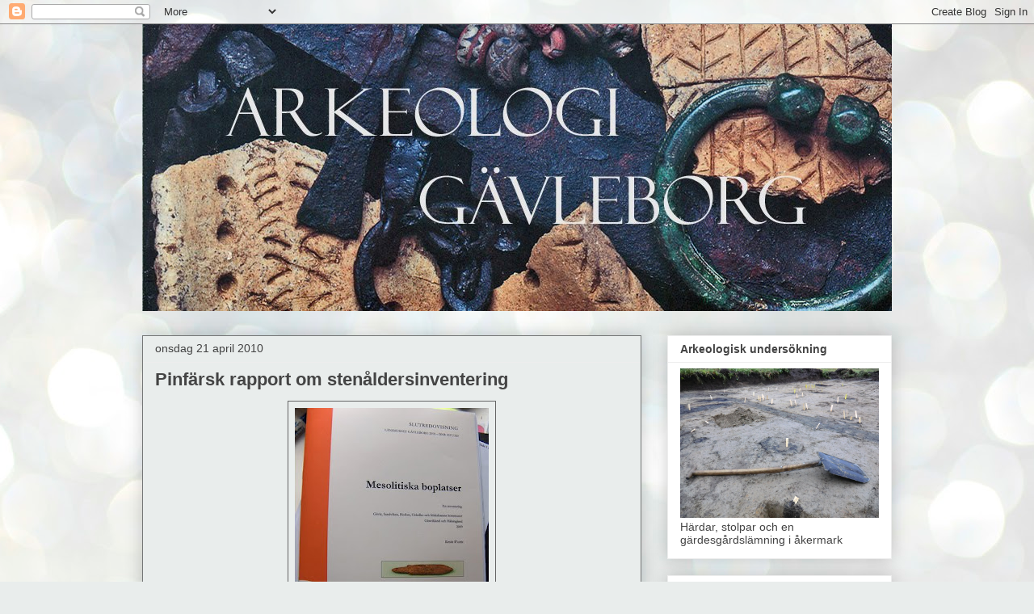

--- FILE ---
content_type: text/html; charset=UTF-8
request_url: https://arkeologigavleborg.blogspot.com/2010/04/pinfarsk-rapport-om-stenaldersinventeri.html
body_size: 17975
content:
<!DOCTYPE html>
<html class='v2' dir='ltr' lang='sv'>
<head>
<link href='https://www.blogger.com/static/v1/widgets/335934321-css_bundle_v2.css' rel='stylesheet' type='text/css'/>
<meta content='width=1100' name='viewport'/>
<meta content='text/html; charset=UTF-8' http-equiv='Content-Type'/>
<meta content='blogger' name='generator'/>
<link href='https://arkeologigavleborg.blogspot.com/favicon.ico' rel='icon' type='image/x-icon'/>
<link href='http://arkeologigavleborg.blogspot.com/2010/04/pinfarsk-rapport-om-stenaldersinventeri.html' rel='canonical'/>
<link rel="alternate" type="application/atom+xml" title="ARKEOLOGI GÄVLEBORG - Atom" href="https://arkeologigavleborg.blogspot.com/feeds/posts/default" />
<link rel="alternate" type="application/rss+xml" title="ARKEOLOGI GÄVLEBORG - RSS" href="https://arkeologigavleborg.blogspot.com/feeds/posts/default?alt=rss" />
<link rel="service.post" type="application/atom+xml" title="ARKEOLOGI GÄVLEBORG - Atom" href="https://www.blogger.com/feeds/4790486543148279515/posts/default" />

<link rel="alternate" type="application/atom+xml" title="ARKEOLOGI GÄVLEBORG - Atom" href="https://arkeologigavleborg.blogspot.com/feeds/5315499927367514121/comments/default" />
<!--Can't find substitution for tag [blog.ieCssRetrofitLinks]-->
<link href='https://blogger.googleusercontent.com/img/b/R29vZ2xl/AVvXsEhJNf_upLTtVYOeub1sa4Q0fpdL3t6N-d-oTvtr7sjafOfRW11vhZhXc4QpXipND6-Ugu7wV7uZm5BKBQB_sukmndhqXiTZjEjfC3QAqrbj20L0LIsp67nHOkWD7v-LDlgggvq2hWpL-0nf/s320/UTREDN~1.JPG' rel='image_src'/>
<meta content='http://arkeologigavleborg.blogspot.com/2010/04/pinfarsk-rapport-om-stenaldersinventeri.html' property='og:url'/>
<meta content='Pinfärsk rapport om stenåldersinventering' property='og:title'/>
<meta content=' Länsmuseet har drivit ett projekt där det inventerats efter boplatser från mellersta stenåldern (mesolitikum), d.v.s. perioden 8200-4000 f....' property='og:description'/>
<meta content='https://blogger.googleusercontent.com/img/b/R29vZ2xl/AVvXsEhJNf_upLTtVYOeub1sa4Q0fpdL3t6N-d-oTvtr7sjafOfRW11vhZhXc4QpXipND6-Ugu7wV7uZm5BKBQB_sukmndhqXiTZjEjfC3QAqrbj20L0LIsp67nHOkWD7v-LDlgggvq2hWpL-0nf/w1200-h630-p-k-no-nu/UTREDN~1.JPG' property='og:image'/>
<title>ARKEOLOGI GÄVLEBORG: Pinfärsk rapport om stenåldersinventering</title>
<style type='text/css'>@font-face{font-family:'Calibri';font-style:normal;font-weight:400;font-display:swap;src:url(//fonts.gstatic.com/l/font?kit=J7afnpV-BGlaFfdAhLEY67FIEjg&skey=a1029226f80653a8&v=v15)format('woff2');unicode-range:U+0000-00FF,U+0131,U+0152-0153,U+02BB-02BC,U+02C6,U+02DA,U+02DC,U+0304,U+0308,U+0329,U+2000-206F,U+20AC,U+2122,U+2191,U+2193,U+2212,U+2215,U+FEFF,U+FFFD;}</style>
<style id='page-skin-1' type='text/css'><!--
/*
-----------------------------------------------
Blogger Template Style
Name:     Awesome Inc.
Designer: Tina Chen
URL:      tinachen.org
----------------------------------------------- */
/* Content
----------------------------------------------- */
body {
font: normal normal 13px Calibri;
color: #424242;
background: #e9edec url(//themes.googleusercontent.com/image?id=1SBilrALlXIPLRAelrnhYjgFyYa09ZeL8cdktIYuaRwQ3kEvcEX-Xz1NjKkrLjtsPxmc7) repeat fixed top center /* Credit: merrymoonmary (http://www.istockphoto.com/googleimages.php?id=10871280&platform=blogger) */;
}
html body .content-outer {
min-width: 0;
max-width: 100%;
width: 100%;
}
a:link {
text-decoration: none;
color: #cc6536;
}
a:visited {
text-decoration: none;
color: #9b8c45;
}
a:hover {
text-decoration: underline;
color: #3778cd;
}
.body-fauxcolumn-outer .cap-top {
position: absolute;
z-index: 1;
height: 276px;
width: 100%;
background: transparent none repeat-x scroll top left;
_background-image: none;
}
/* Columns
----------------------------------------------- */
.content-inner {
padding: 0;
}
.header-inner .section {
margin: 0 16px;
}
.tabs-inner .section {
margin: 0 16px;
}
.main-inner {
padding-top: 30px;
}
.main-inner .column-center-inner,
.main-inner .column-left-inner,
.main-inner .column-right-inner {
padding: 0 5px;
}
*+html body .main-inner .column-center-inner {
margin-top: -30px;
}
#layout .main-inner .column-center-inner {
margin-top: 0;
}
/* Header
----------------------------------------------- */
.header-outer {
margin: 0 0 0 0;
background: transparent none repeat scroll 0 0;
}
.Header h1 {
font: normal bold 40px Arial, Tahoma, Helvetica, FreeSans, sans-serif;
color: #444444;
text-shadow: 0 0 -1px #000000;
}
.Header h1 a {
color: #444444;
}
.Header .description {
font: normal normal 14px Arial, Tahoma, Helvetica, FreeSans, sans-serif;
color: #444444;
}
.header-inner .Header .titlewrapper,
.header-inner .Header .descriptionwrapper {
padding-left: 0;
padding-right: 0;
margin-bottom: 0;
}
.header-inner .Header .titlewrapper {
padding-top: 22px;
}
/* Tabs
----------------------------------------------- */
.tabs-outer {
overflow: hidden;
position: relative;
background: #ededed url(//www.blogblog.com/1kt/awesomeinc/tabs_gradient_light.png) repeat scroll 0 0;
}
#layout .tabs-outer {
overflow: visible;
}
.tabs-cap-top, .tabs-cap-bottom {
position: absolute;
width: 100%;
border-top: 1px solid #989898;
}
.tabs-cap-bottom {
bottom: 0;
}
.tabs-inner .widget li a {
display: inline-block;
margin: 0;
padding: .6em 1.5em;
font: normal bold 14px Arial, Tahoma, Helvetica, FreeSans, sans-serif;
color: #444444;
border-top: 1px solid #989898;
border-bottom: 1px solid #989898;
border-left: 1px solid #989898;
height: 16px;
line-height: 16px;
}
.tabs-inner .widget li:last-child a {
border-right: 1px solid #989898;
}
.tabs-inner .widget li.selected a, .tabs-inner .widget li a:hover {
background: #656565 url(//www.blogblog.com/1kt/awesomeinc/tabs_gradient_light.png) repeat-x scroll 0 -100px;
color: #ffffff;
}
/* Headings
----------------------------------------------- */
h2 {
font: normal bold 14px Arial, Tahoma, Helvetica, FreeSans, sans-serif;
color: #444444;
}
/* Widgets
----------------------------------------------- */
.main-inner .section {
margin: 0 27px;
padding: 0;
}
.main-inner .column-left-outer,
.main-inner .column-right-outer {
margin-top: 0;
}
#layout .main-inner .column-left-outer,
#layout .main-inner .column-right-outer {
margin-top: 0;
}
.main-inner .column-left-inner,
.main-inner .column-right-inner {
background: transparent none repeat 0 0;
-moz-box-shadow: 0 0 0 rgba(0, 0, 0, .2);
-webkit-box-shadow: 0 0 0 rgba(0, 0, 0, .2);
-goog-ms-box-shadow: 0 0 0 rgba(0, 0, 0, .2);
box-shadow: 0 0 0 rgba(0, 0, 0, .2);
-moz-border-radius: 0;
-webkit-border-radius: 0;
-goog-ms-border-radius: 0;
border-radius: 0;
}
#layout .main-inner .column-left-inner,
#layout .main-inner .column-right-inner {
margin-top: 0;
}
.sidebar .widget {
font: normal normal 14px Arial, Tahoma, Helvetica, FreeSans, sans-serif;
color: #444444;
}
.sidebar .widget a:link {
color: #3778cd;
}
.sidebar .widget a:visited {
color: #4d469c;
}
.sidebar .widget a:hover {
color: #3778cd;
}
.sidebar .widget h2 {
text-shadow: 0 0 -1px #000000;
}
.main-inner .widget {
background-color: #ffffff;
border: 1px solid #ededed;
padding: 0 15px 15px;
margin: 20px -16px;
-moz-box-shadow: 0 0 20px rgba(0, 0, 0, .2);
-webkit-box-shadow: 0 0 20px rgba(0, 0, 0, .2);
-goog-ms-box-shadow: 0 0 20px rgba(0, 0, 0, .2);
box-shadow: 0 0 20px rgba(0, 0, 0, .2);
-moz-border-radius: 0;
-webkit-border-radius: 0;
-goog-ms-border-radius: 0;
border-radius: 0;
}
.main-inner .widget h2 {
margin: 0 -15px;
padding: .6em 15px .5em;
border-bottom: 1px solid transparent;
}
.footer-inner .widget h2 {
padding: 0 0 .4em;
border-bottom: 1px solid transparent;
}
.main-inner .widget h2 + div, .footer-inner .widget h2 + div {
border-top: 1px solid #ededed;
padding-top: 8px;
}
.main-inner .widget .widget-content {
margin: 0 -15px;
padding: 7px 15px 0;
}
.main-inner .widget ul, .main-inner .widget #ArchiveList ul.flat {
margin: -8px -15px 0;
padding: 0;
list-style: none;
}
.main-inner .widget #ArchiveList {
margin: -8px 0 0;
}
.main-inner .widget ul li, .main-inner .widget #ArchiveList ul.flat li {
padding: .5em 15px;
text-indent: 0;
color: #656565;
border-top: 1px solid #ededed;
border-bottom: 1px solid transparent;
}
.main-inner .widget #ArchiveList ul li {
padding-top: .25em;
padding-bottom: .25em;
}
.main-inner .widget ul li:first-child, .main-inner .widget #ArchiveList ul.flat li:first-child {
border-top: none;
}
.main-inner .widget ul li:last-child, .main-inner .widget #ArchiveList ul.flat li:last-child {
border-bottom: none;
}
.post-body {
position: relative;
}
.main-inner .widget .post-body ul {
padding: 0 2.5em;
margin: .5em 0;
list-style: disc;
}
.main-inner .widget .post-body ul li {
padding: 0.25em 0;
margin-bottom: .25em;
color: #424242;
border: none;
}
.footer-inner .widget ul {
padding: 0;
list-style: none;
}
.widget .zippy {
color: #656565;
}
/* Posts
----------------------------------------------- */
body .main-inner .Blog {
padding: 0;
margin-bottom: 1em;
background-color: transparent;
border: none;
-moz-box-shadow: 0 0 0 rgba(0, 0, 0, 0);
-webkit-box-shadow: 0 0 0 rgba(0, 0, 0, 0);
-goog-ms-box-shadow: 0 0 0 rgba(0, 0, 0, 0);
box-shadow: 0 0 0 rgba(0, 0, 0, 0);
}
.main-inner .section:last-child .Blog:last-child {
padding: 0;
margin-bottom: 1em;
}
.main-inner .widget h2.date-header {
margin: 0 -15px 1px;
padding: 0 0 0 0;
font: normal normal 14px Arial, Tahoma, Helvetica, FreeSans, sans-serif;
color: #424242;
background: transparent none no-repeat scroll top left;
border-top: 0 solid #eeeeee;
border-bottom: 1px solid transparent;
-moz-border-radius-topleft: 0;
-moz-border-radius-topright: 0;
-webkit-border-top-left-radius: 0;
-webkit-border-top-right-radius: 0;
border-top-left-radius: 0;
border-top-right-radius: 0;
position: static;
bottom: 100%;
right: 15px;
text-shadow: 0 0 -1px #000000;
}
.main-inner .widget h2.date-header span {
font: normal normal 14px Arial, Tahoma, Helvetica, FreeSans, sans-serif;
display: block;
padding: .5em 15px;
border-left: 0 solid #eeeeee;
border-right: 0 solid #eeeeee;
}
.date-outer {
position: relative;
margin: 30px 0 20px;
padding: 0 15px;
background-color: #e9edec;
border: 1px solid #747676;
-moz-box-shadow: 0 0 20px rgba(0, 0, 0, .2);
-webkit-box-shadow: 0 0 20px rgba(0, 0, 0, .2);
-goog-ms-box-shadow: 0 0 20px rgba(0, 0, 0, .2);
box-shadow: 0 0 20px rgba(0, 0, 0, .2);
-moz-border-radius: 0;
-webkit-border-radius: 0;
-goog-ms-border-radius: 0;
border-radius: 0;
}
.date-outer:first-child {
margin-top: 0;
}
.date-outer:last-child {
margin-bottom: 20px;
-moz-border-radius-bottomleft: 0;
-moz-border-radius-bottomright: 0;
-webkit-border-bottom-left-radius: 0;
-webkit-border-bottom-right-radius: 0;
-goog-ms-border-bottom-left-radius: 0;
-goog-ms-border-bottom-right-radius: 0;
border-bottom-left-radius: 0;
border-bottom-right-radius: 0;
}
.date-posts {
margin: 0 -15px;
padding: 0 15px;
clear: both;
}
.post-outer, .inline-ad {
border-top: 1px solid #989898;
margin: 0 -15px;
padding: 15px 15px;
}
.post-outer {
padding-bottom: 10px;
}
.post-outer:first-child {
padding-top: 0;
border-top: none;
}
.post-outer:last-child, .inline-ad:last-child {
border-bottom: none;
}
.post-body {
position: relative;
}
.post-body img {
padding: 8px;
background: #e9edec;
border: 1px solid #656565;
-moz-box-shadow: 0 0 0 rgba(0, 0, 0, .2);
-webkit-box-shadow: 0 0 0 rgba(0, 0, 0, .2);
box-shadow: 0 0 0 rgba(0, 0, 0, .2);
-moz-border-radius: 0;
-webkit-border-radius: 0;
border-radius: 0;
}
h3.post-title, h4 {
font: normal bold 22px Arial, Tahoma, Helvetica, FreeSans, sans-serif;
color: #444444;
}
h3.post-title a {
font: normal bold 22px Arial, Tahoma, Helvetica, FreeSans, sans-serif;
color: #444444;
}
h3.post-title a:hover {
color: #3778cd;
text-decoration: underline;
}
.post-header {
margin: 0 0 1em;
}
.post-body {
line-height: 1.4;
}
.post-outer h2 {
color: #424242;
}
.post-footer {
margin: 1.5em 0 0;
}
#blog-pager {
padding: 15px;
font-size: 120%;
background-color: #ffffff;
border: 1px solid #ededed;
-moz-box-shadow: 0 0 20px rgba(0, 0, 0, .2);
-webkit-box-shadow: 0 0 20px rgba(0, 0, 0, .2);
-goog-ms-box-shadow: 0 0 20px rgba(0, 0, 0, .2);
box-shadow: 0 0 20px rgba(0, 0, 0, .2);
-moz-border-radius: 0;
-webkit-border-radius: 0;
-goog-ms-border-radius: 0;
border-radius: 0;
-moz-border-radius-topleft: 0;
-moz-border-radius-topright: 0;
-webkit-border-top-left-radius: 0;
-webkit-border-top-right-radius: 0;
-goog-ms-border-top-left-radius: 0;
-goog-ms-border-top-right-radius: 0;
border-top-left-radius: 0;
border-top-right-radius-topright: 0;
margin-top: 1em;
}
.blog-feeds, .post-feeds {
margin: 1em 0;
text-align: center;
color: #444444;
}
.blog-feeds a, .post-feeds a {
color: #3778cd;
}
.blog-feeds a:visited, .post-feeds a:visited {
color: #4d469c;
}
.blog-feeds a:hover, .post-feeds a:hover {
color: #3778cd;
}
.post-outer .comments {
margin-top: 2em;
}
/* Comments
----------------------------------------------- */
.comments .comments-content .icon.blog-author {
background-repeat: no-repeat;
background-image: url([data-uri]);
}
.comments .comments-content .loadmore a {
border-top: 1px solid #989898;
border-bottom: 1px solid #989898;
}
.comments .continue {
border-top: 2px solid #989898;
}
/* Footer
----------------------------------------------- */
.footer-outer {
margin: -20px 0 -1px;
padding: 20px 0 0;
color: #444444;
overflow: hidden;
}
.footer-fauxborder-left {
border-top: 1px solid #ededed;
background: #ffffff none repeat scroll 0 0;
-moz-box-shadow: 0 0 20px rgba(0, 0, 0, .2);
-webkit-box-shadow: 0 0 20px rgba(0, 0, 0, .2);
-goog-ms-box-shadow: 0 0 20px rgba(0, 0, 0, .2);
box-shadow: 0 0 20px rgba(0, 0, 0, .2);
margin: 0 -20px;
}
/* Mobile
----------------------------------------------- */
body.mobile {
background-size: auto;
}
.mobile .body-fauxcolumn-outer {
background: transparent none repeat scroll top left;
}
*+html body.mobile .main-inner .column-center-inner {
margin-top: 0;
}
.mobile .main-inner .widget {
padding: 0 0 15px;
}
.mobile .main-inner .widget h2 + div,
.mobile .footer-inner .widget h2 + div {
border-top: none;
padding-top: 0;
}
.mobile .footer-inner .widget h2 {
padding: 0.5em 0;
border-bottom: none;
}
.mobile .main-inner .widget .widget-content {
margin: 0;
padding: 7px 0 0;
}
.mobile .main-inner .widget ul,
.mobile .main-inner .widget #ArchiveList ul.flat {
margin: 0 -15px 0;
}
.mobile .main-inner .widget h2.date-header {
right: 0;
}
.mobile .date-header span {
padding: 0.4em 0;
}
.mobile .date-outer:first-child {
margin-bottom: 0;
border: 1px solid #747676;
-moz-border-radius-topleft: 0;
-moz-border-radius-topright: 0;
-webkit-border-top-left-radius: 0;
-webkit-border-top-right-radius: 0;
-goog-ms-border-top-left-radius: 0;
-goog-ms-border-top-right-radius: 0;
border-top-left-radius: 0;
border-top-right-radius: 0;
}
.mobile .date-outer {
border-color: #747676;
border-width: 0 1px 1px;
}
.mobile .date-outer:last-child {
margin-bottom: 0;
}
.mobile .main-inner {
padding: 0;
}
.mobile .header-inner .section {
margin: 0;
}
.mobile .post-outer, .mobile .inline-ad {
padding: 5px 0;
}
.mobile .tabs-inner .section {
margin: 0 10px;
}
.mobile .main-inner .widget h2 {
margin: 0;
padding: 0;
}
.mobile .main-inner .widget h2.date-header span {
padding: 0;
}
.mobile .main-inner .widget .widget-content {
margin: 0;
padding: 7px 0 0;
}
.mobile #blog-pager {
border: 1px solid transparent;
background: #ffffff none repeat scroll 0 0;
}
.mobile .main-inner .column-left-inner,
.mobile .main-inner .column-right-inner {
background: transparent none repeat 0 0;
-moz-box-shadow: none;
-webkit-box-shadow: none;
-goog-ms-box-shadow: none;
box-shadow: none;
}
.mobile .date-posts {
margin: 0;
padding: 0;
}
.mobile .footer-fauxborder-left {
margin: 0;
border-top: inherit;
}
.mobile .main-inner .section:last-child .Blog:last-child {
margin-bottom: 0;
}
.mobile-index-contents {
color: #424242;
}
.mobile .mobile-link-button {
background: #cc6536 url(//www.blogblog.com/1kt/awesomeinc/tabs_gradient_light.png) repeat scroll 0 0;
}
.mobile-link-button a:link, .mobile-link-button a:visited {
color: #ffffff;
}
.mobile .tabs-inner .PageList .widget-content {
background: transparent;
border-top: 1px solid;
border-color: #989898;
color: #444444;
}
.mobile .tabs-inner .PageList .widget-content .pagelist-arrow {
border-left: 1px solid #989898;
}

--></style>
<style id='template-skin-1' type='text/css'><!--
body {
min-width: 960px;
}
.content-outer, .content-fauxcolumn-outer, .region-inner {
min-width: 960px;
max-width: 960px;
_width: 960px;
}
.main-inner .columns {
padding-left: 0;
padding-right: 310px;
}
.main-inner .fauxcolumn-center-outer {
left: 0;
right: 310px;
/* IE6 does not respect left and right together */
_width: expression(this.parentNode.offsetWidth -
parseInt("0") -
parseInt("310px") + 'px');
}
.main-inner .fauxcolumn-left-outer {
width: 0;
}
.main-inner .fauxcolumn-right-outer {
width: 310px;
}
.main-inner .column-left-outer {
width: 0;
right: 100%;
margin-left: -0;
}
.main-inner .column-right-outer {
width: 310px;
margin-right: -310px;
}
#layout {
min-width: 0;
}
#layout .content-outer {
min-width: 0;
width: 800px;
}
#layout .region-inner {
min-width: 0;
width: auto;
}
body#layout div.add_widget {
padding: 8px;
}
body#layout div.add_widget a {
margin-left: 32px;
}
--></style>
<style>
    body {background-image:url(\/\/themes.googleusercontent.com\/image?id=1SBilrALlXIPLRAelrnhYjgFyYa09ZeL8cdktIYuaRwQ3kEvcEX-Xz1NjKkrLjtsPxmc7);}
    
@media (max-width: 200px) { body {background-image:url(\/\/themes.googleusercontent.com\/image?id=1SBilrALlXIPLRAelrnhYjgFyYa09ZeL8cdktIYuaRwQ3kEvcEX-Xz1NjKkrLjtsPxmc7&options=w200);}}
@media (max-width: 400px) and (min-width: 201px) { body {background-image:url(\/\/themes.googleusercontent.com\/image?id=1SBilrALlXIPLRAelrnhYjgFyYa09ZeL8cdktIYuaRwQ3kEvcEX-Xz1NjKkrLjtsPxmc7&options=w400);}}
@media (max-width: 800px) and (min-width: 401px) { body {background-image:url(\/\/themes.googleusercontent.com\/image?id=1SBilrALlXIPLRAelrnhYjgFyYa09ZeL8cdktIYuaRwQ3kEvcEX-Xz1NjKkrLjtsPxmc7&options=w800);}}
@media (max-width: 1200px) and (min-width: 801px) { body {background-image:url(\/\/themes.googleusercontent.com\/image?id=1SBilrALlXIPLRAelrnhYjgFyYa09ZeL8cdktIYuaRwQ3kEvcEX-Xz1NjKkrLjtsPxmc7&options=w1200);}}
/* Last tag covers anything over one higher than the previous max-size cap. */
@media (min-width: 1201px) { body {background-image:url(\/\/themes.googleusercontent.com\/image?id=1SBilrALlXIPLRAelrnhYjgFyYa09ZeL8cdktIYuaRwQ3kEvcEX-Xz1NjKkrLjtsPxmc7&options=w1600);}}
  </style>
<script type='text/javascript'>
        (function(i,s,o,g,r,a,m){i['GoogleAnalyticsObject']=r;i[r]=i[r]||function(){
        (i[r].q=i[r].q||[]).push(arguments)},i[r].l=1*new Date();a=s.createElement(o),
        m=s.getElementsByTagName(o)[0];a.async=1;a.src=g;m.parentNode.insertBefore(a,m)
        })(window,document,'script','https://www.google-analytics.com/analytics.js','ga');
        ga('create', 'UA-34636461-1', 'auto', 'blogger');
        ga('blogger.send', 'pageview');
      </script>
<link href='https://www.blogger.com/dyn-css/authorization.css?targetBlogID=4790486543148279515&amp;zx=66f6b753-a359-4506-bd0c-d09648e147d2' media='none' onload='if(media!=&#39;all&#39;)media=&#39;all&#39;' rel='stylesheet'/><noscript><link href='https://www.blogger.com/dyn-css/authorization.css?targetBlogID=4790486543148279515&amp;zx=66f6b753-a359-4506-bd0c-d09648e147d2' rel='stylesheet'/></noscript>
<meta name='google-adsense-platform-account' content='ca-host-pub-1556223355139109'/>
<meta name='google-adsense-platform-domain' content='blogspot.com'/>

</head>
<body class='loading variant-light'>
<div class='navbar section' id='navbar' name='Navbar'><div class='widget Navbar' data-version='1' id='Navbar1'><script type="text/javascript">
    function setAttributeOnload(object, attribute, val) {
      if(window.addEventListener) {
        window.addEventListener('load',
          function(){ object[attribute] = val; }, false);
      } else {
        window.attachEvent('onload', function(){ object[attribute] = val; });
      }
    }
  </script>
<div id="navbar-iframe-container"></div>
<script type="text/javascript" src="https://apis.google.com/js/platform.js"></script>
<script type="text/javascript">
      gapi.load("gapi.iframes:gapi.iframes.style.bubble", function() {
        if (gapi.iframes && gapi.iframes.getContext) {
          gapi.iframes.getContext().openChild({
              url: 'https://www.blogger.com/navbar/4790486543148279515?po\x3d5315499927367514121\x26origin\x3dhttps://arkeologigavleborg.blogspot.com',
              where: document.getElementById("navbar-iframe-container"),
              id: "navbar-iframe"
          });
        }
      });
    </script><script type="text/javascript">
(function() {
var script = document.createElement('script');
script.type = 'text/javascript';
script.src = '//pagead2.googlesyndication.com/pagead/js/google_top_exp.js';
var head = document.getElementsByTagName('head')[0];
if (head) {
head.appendChild(script);
}})();
</script>
</div></div>
<div class='body-fauxcolumns'>
<div class='fauxcolumn-outer body-fauxcolumn-outer'>
<div class='cap-top'>
<div class='cap-left'></div>
<div class='cap-right'></div>
</div>
<div class='fauxborder-left'>
<div class='fauxborder-right'></div>
<div class='fauxcolumn-inner'>
</div>
</div>
<div class='cap-bottom'>
<div class='cap-left'></div>
<div class='cap-right'></div>
</div>
</div>
</div>
<div class='content'>
<div class='content-fauxcolumns'>
<div class='fauxcolumn-outer content-fauxcolumn-outer'>
<div class='cap-top'>
<div class='cap-left'></div>
<div class='cap-right'></div>
</div>
<div class='fauxborder-left'>
<div class='fauxborder-right'></div>
<div class='fauxcolumn-inner'>
</div>
</div>
<div class='cap-bottom'>
<div class='cap-left'></div>
<div class='cap-right'></div>
</div>
</div>
</div>
<div class='content-outer'>
<div class='content-cap-top cap-top'>
<div class='cap-left'></div>
<div class='cap-right'></div>
</div>
<div class='fauxborder-left content-fauxborder-left'>
<div class='fauxborder-right content-fauxborder-right'></div>
<div class='content-inner'>
<header>
<div class='header-outer'>
<div class='header-cap-top cap-top'>
<div class='cap-left'></div>
<div class='cap-right'></div>
</div>
<div class='fauxborder-left header-fauxborder-left'>
<div class='fauxborder-right header-fauxborder-right'></div>
<div class='region-inner header-inner'>
<div class='header section' id='header' name='Rubrik'><div class='widget Header' data-version='1' id='Header1'>
<div id='header-inner'>
<a href='https://arkeologigavleborg.blogspot.com/' style='display: block'>
<img alt='ARKEOLOGI GÄVLEBORG' height='355px; ' id='Header1_headerimg' src='https://blogger.googleusercontent.com/img/b/R29vZ2xl/AVvXsEhKhVxpATA2hzwV_jAV1IkNuv8uXQUDZ0yoAoMImzsyRhXXQluQi-2hhVB18Emy8o52uVeYeHpsIxZw-1suzaBwJF7ZEfquu3DNK7ApA8U8JvskU2RdqUgdUAgP0dddXJp9by21Od5jklDH/s1600/Rubrikbild+11+cm+Arkeologi+G%25C3%25A4vleborg.jpg' style='display: block' width='1063px; '/>
</a>
</div>
</div></div>
</div>
</div>
<div class='header-cap-bottom cap-bottom'>
<div class='cap-left'></div>
<div class='cap-right'></div>
</div>
</div>
</header>
<div class='tabs-outer'>
<div class='tabs-cap-top cap-top'>
<div class='cap-left'></div>
<div class='cap-right'></div>
</div>
<div class='fauxborder-left tabs-fauxborder-left'>
<div class='fauxborder-right tabs-fauxborder-right'></div>
<div class='region-inner tabs-inner'>
<div class='tabs no-items section' id='crosscol' name='Alla kolumner'></div>
<div class='tabs no-items section' id='crosscol-overflow' name='Cross-Column 2'></div>
</div>
</div>
<div class='tabs-cap-bottom cap-bottom'>
<div class='cap-left'></div>
<div class='cap-right'></div>
</div>
</div>
<div class='main-outer'>
<div class='main-cap-top cap-top'>
<div class='cap-left'></div>
<div class='cap-right'></div>
</div>
<div class='fauxborder-left main-fauxborder-left'>
<div class='fauxborder-right main-fauxborder-right'></div>
<div class='region-inner main-inner'>
<div class='columns fauxcolumns'>
<div class='fauxcolumn-outer fauxcolumn-center-outer'>
<div class='cap-top'>
<div class='cap-left'></div>
<div class='cap-right'></div>
</div>
<div class='fauxborder-left'>
<div class='fauxborder-right'></div>
<div class='fauxcolumn-inner'>
</div>
</div>
<div class='cap-bottom'>
<div class='cap-left'></div>
<div class='cap-right'></div>
</div>
</div>
<div class='fauxcolumn-outer fauxcolumn-left-outer'>
<div class='cap-top'>
<div class='cap-left'></div>
<div class='cap-right'></div>
</div>
<div class='fauxborder-left'>
<div class='fauxborder-right'></div>
<div class='fauxcolumn-inner'>
</div>
</div>
<div class='cap-bottom'>
<div class='cap-left'></div>
<div class='cap-right'></div>
</div>
</div>
<div class='fauxcolumn-outer fauxcolumn-right-outer'>
<div class='cap-top'>
<div class='cap-left'></div>
<div class='cap-right'></div>
</div>
<div class='fauxborder-left'>
<div class='fauxborder-right'></div>
<div class='fauxcolumn-inner'>
</div>
</div>
<div class='cap-bottom'>
<div class='cap-left'></div>
<div class='cap-right'></div>
</div>
</div>
<!-- corrects IE6 width calculation -->
<div class='columns-inner'>
<div class='column-center-outer'>
<div class='column-center-inner'>
<div class='main section' id='main' name='Huvudsektion'><div class='widget Blog' data-version='1' id='Blog1'>
<div class='blog-posts hfeed'>

          <div class="date-outer">
        
<h2 class='date-header'><span>onsdag 21 april 2010</span></h2>

          <div class="date-posts">
        
<div class='post-outer'>
<div class='post hentry uncustomized-post-template' itemprop='blogPost' itemscope='itemscope' itemtype='http://schema.org/BlogPosting'>
<meta content='https://blogger.googleusercontent.com/img/b/R29vZ2xl/AVvXsEhJNf_upLTtVYOeub1sa4Q0fpdL3t6N-d-oTvtr7sjafOfRW11vhZhXc4QpXipND6-Ugu7wV7uZm5BKBQB_sukmndhqXiTZjEjfC3QAqrbj20L0LIsp67nHOkWD7v-LDlgggvq2hWpL-0nf/s320/UTREDN~1.JPG' itemprop='image_url'/>
<meta content='4790486543148279515' itemprop='blogId'/>
<meta content='5315499927367514121' itemprop='postId'/>
<a name='5315499927367514121'></a>
<h3 class='post-title entry-title' itemprop='name'>
Pinfärsk rapport om stenåldersinventering
</h3>
<div class='post-header'>
<div class='post-header-line-1'></div>
</div>
<div class='post-body entry-content' id='post-body-5315499927367514121' itemprop='description articleBody'>
<a href="https://blogger.googleusercontent.com/img/b/R29vZ2xl/AVvXsEhJNf_upLTtVYOeub1sa4Q0fpdL3t6N-d-oTvtr7sjafOfRW11vhZhXc4QpXipND6-Ugu7wV7uZm5BKBQB_sukmndhqXiTZjEjfC3QAqrbj20L0LIsp67nHOkWD7v-LDlgggvq2hWpL-0nf/s1600/UTREDN~1.JPG"><img alt="" border="0" id="BLOGGER_PHOTO_ID_5462588212021467410" src="https://blogger.googleusercontent.com/img/b/R29vZ2xl/AVvXsEhJNf_upLTtVYOeub1sa4Q0fpdL3t6N-d-oTvtr7sjafOfRW11vhZhXc4QpXipND6-Ugu7wV7uZm5BKBQB_sukmndhqXiTZjEjfC3QAqrbj20L0LIsp67nHOkWD7v-LDlgggvq2hWpL-0nf/s320/UTREDN~1.JPG" style="TEXT-ALIGN: center; MARGIN: 0px auto 10px; WIDTH: 240px; DISPLAY: block; HEIGHT: 320px; CURSOR: hand" /></a> Länsmuseet har drivit ett projekt där det inventerats efter boplatser från mellersta stenåldern (mesolitikum), d.v.s. perioden 8200-4000 f.Kr. Det hela började med att vår medarbetare i perioder, arkeolog Kerstin Westrin, samt vår förre vaktis och duktige stenåldersinventerare Ove Svahn på ideell basis hade inventerat fram ett antal boplatser från denna period. Museet skapade sedan ett projekt där de båda utförde en mer organiserad inventering efter mesolitiska boplatser i Gästrikland samt Söderhamns kommun. Nu har rapporten kommit, skriven av Kerstin Westrin.<br /><br />Kerstin och Ove har hittat 129 boplatser! Dessutom har de registrerat sex platser med enstaka fynd från samma period. Bosättningarna ligger på nivåer mellan 55 och 125 meter över nuvarande havsnivå.<br /><br />Inventeringsresultaten redovisas i ett antal större områden:<br />- Område Hedesunda.<br />- Område Hansåsen och område Västbyggeby i Valbo socken.<br />- Område Årsunda.<br />- Område Hedåsbadet (Sandviken, Valbo och Årsunda socknar).<br />- Område Kungsgården, Ovansjö socken.<br />- Område Medskogssjön och område Åmot, Ockelbo socken.<br />- Område Bergby, Hamrånge socken.<br /><br />I rapporten finns också färgkartor som visar var boplatserna ligger.<br />Du kan beställa den genom att kontakta Inger Eriksson på tel. 026-655642.
<div style='clear: both;'></div>
</div>
<div class='post-footer'>
<div class='post-footer-line post-footer-line-1'>
<span class='post-author vcard'>
Upplagd av
<span class='fn' itemprop='author' itemscope='itemscope' itemtype='http://schema.org/Person'>
<meta content='https://www.blogger.com/profile/06925633579529789511' itemprop='url'/>
<a class='g-profile' href='https://www.blogger.com/profile/06925633579529789511' rel='author' title='author profile'>
<span itemprop='name'>ARKEOLOGI GÄVLEBORG</span>
</a>
</span>
</span>
<span class='post-timestamp'>
kl.
<meta content='http://arkeologigavleborg.blogspot.com/2010/04/pinfarsk-rapport-om-stenaldersinventeri.html' itemprop='url'/>
<a class='timestamp-link' href='https://arkeologigavleborg.blogspot.com/2010/04/pinfarsk-rapport-om-stenaldersinventeri.html' rel='bookmark' title='permanent link'><abbr class='published' itemprop='datePublished' title='2010-04-21T15:51:00+02:00'>15:51</abbr></a>
</span>
<span class='post-comment-link'>
</span>
<span class='post-icons'>
<span class='item-control blog-admin pid-1842046744'>
<a href='https://www.blogger.com/post-edit.g?blogID=4790486543148279515&postID=5315499927367514121&from=pencil' title='Redigera inlägg'>
<img alt='' class='icon-action' height='18' src='https://resources.blogblog.com/img/icon18_edit_allbkg.gif' width='18'/>
</a>
</span>
</span>
<div class='post-share-buttons goog-inline-block'>
</div>
</div>
<div class='post-footer-line post-footer-line-2'>
<span class='post-labels'>
Etiketter:
<a href='https://arkeologigavleborg.blogspot.com/search/label/G%C3%A4strikland' rel='tag'>Gästrikland</a>,
<a href='https://arkeologigavleborg.blogspot.com/search/label/Hamr%C3%A5nge%20socken' rel='tag'>Hamrånge socken</a>,
<a href='https://arkeologigavleborg.blogspot.com/search/label/Hedesunda%20socken' rel='tag'>Hedesunda socken</a>,
<a href='https://arkeologigavleborg.blogspot.com/search/label/H%C3%A4lsingland' rel='tag'>Hälsingland</a>,
<a href='https://arkeologigavleborg.blogspot.com/search/label/Ockelbo%20socken' rel='tag'>Ockelbo socken</a>,
<a href='https://arkeologigavleborg.blogspot.com/search/label/Ovansj%C3%B6%20socken' rel='tag'>Ovansjö socken</a>,
<a href='https://arkeologigavleborg.blogspot.com/search/label/rapporter' rel='tag'>rapporter</a>,
<a href='https://arkeologigavleborg.blogspot.com/search/label/sten%C3%A5lder' rel='tag'>stenålder</a>,
<a href='https://arkeologigavleborg.blogspot.com/search/label/Valbo%20socken' rel='tag'>Valbo socken</a>,
<a href='https://arkeologigavleborg.blogspot.com/search/label/%C3%85rsunda%20socken' rel='tag'>Årsunda socken</a>
</span>
</div>
<div class='post-footer-line post-footer-line-3'>
<span class='post-location'>
</span>
</div>
</div>
</div>
<div class='comments' id='comments'>
<a name='comments'></a>
<h4>Inga kommentarer:</h4>
<div id='Blog1_comments-block-wrapper'>
<dl class='avatar-comment-indent' id='comments-block'>
</dl>
</div>
<p class='comment-footer'>
<div class='comment-form'>
<a name='comment-form'></a>
<h4 id='comment-post-message'>Skicka en kommentar</h4>
<p>
</p>
<a href='https://www.blogger.com/comment/frame/4790486543148279515?po=5315499927367514121&hl=sv&saa=85391&origin=https://arkeologigavleborg.blogspot.com' id='comment-editor-src'></a>
<iframe allowtransparency='true' class='blogger-iframe-colorize blogger-comment-from-post' frameborder='0' height='410px' id='comment-editor' name='comment-editor' src='' width='100%'></iframe>
<script src='https://www.blogger.com/static/v1/jsbin/2830521187-comment_from_post_iframe.js' type='text/javascript'></script>
<script type='text/javascript'>
      BLOG_CMT_createIframe('https://www.blogger.com/rpc_relay.html');
    </script>
</div>
</p>
</div>
</div>

        </div></div>
      
</div>
<div class='blog-pager' id='blog-pager'>
<span id='blog-pager-newer-link'>
<a class='blog-pager-newer-link' href='https://arkeologigavleborg.blogspot.com/2010/04/arkeologidagen-2010.html' id='Blog1_blog-pager-newer-link' title='Senaste inlägg'>Senaste inlägg</a>
</span>
<span id='blog-pager-older-link'>
<a class='blog-pager-older-link' href='https://arkeologigavleborg.blogspot.com/2010/04/fullt-upp.html' id='Blog1_blog-pager-older-link' title='Äldre inlägg'>Äldre inlägg</a>
</span>
<a class='home-link' href='https://arkeologigavleborg.blogspot.com/'>Startsida</a>
</div>
<div class='clear'></div>
<div class='post-feeds'>
<div class='feed-links'>
Prenumerera på:
<a class='feed-link' href='https://arkeologigavleborg.blogspot.com/feeds/5315499927367514121/comments/default' target='_blank' type='application/atom+xml'>Kommentarer till inlägget (Atom)</a>
</div>
</div>
</div></div>
</div>
</div>
<div class='column-left-outer'>
<div class='column-left-inner'>
<aside>
</aside>
</div>
</div>
<div class='column-right-outer'>
<div class='column-right-inner'>
<aside>
<div class='sidebar section' id='sidebar-right-1'><div class='widget Image' data-version='1' id='Image2'>
<h2>Arkeologisk undersökning</h2>
<div class='widget-content'>
<img alt='Arkeologisk undersökning' height='185' id='Image2_img' src='https://blogger.googleusercontent.com/img/b/R29vZ2xl/AVvXsEihpx1BI6De-LcDrFaOHXMFemp0MSedKs-lex0UX4WYXX0Og3Y0tkzRxopZTG8NscwzjhW-ksOtX8Q0MSecPPuDZfm10wyGLLCbTvvUvZ6if0r2A3NuHCyqtjyEhkgFI_J0JPfW2gmbj2ae/s1600/CIMG3278.JPG' width='246'/>
<br/>
<span class='caption'>Härdar, stolpar och en gärdesgårdslämning i åkermark</span>
</div>
<div class='clear'></div>
</div><div class='widget Image' data-version='1' id='Image1'>
<div class='widget-content'>
<img alt='' height='230' id='Image1_img' src='https://blogger.googleusercontent.com/img/b/R29vZ2xl/AVvXsEiEmlkj7jS2PW-lPadmsV0k4zGr3nE9gj583WZJmXW5HC1wfyq5myBO4RfYh937PIYdi9WvIdtjPZHHs7hxv9HY16mc1i03iW-gzOafLHghQL3BH0la-KJrBggonqqzFRb2A_gc5tiDQIVv/s230/H%25C3%25B6g+maj+2011+049.JPG' width='173'/>
<br/>
</div>
<div class='clear'></div>
</div><div class='widget Image' data-version='1' id='Image4'>
<div class='widget-content'>
<img alt='' height='185' id='Image4_img' src='https://blogger.googleusercontent.com/img/b/R29vZ2xl/AVvXsEhYj7yXYu8qJlgj-AxNif1V5OEUdmFYib7j_860pgTmWcxMN1I4NwiewH7eJIbYcyuypZdf8si6i8PFEtrtZeXIxSa3gjWpBnGwgir4uxKnkDTQ7t-f_tOixVx85UVD7lYW1xbACk2__8k8/s300/gl%25C3%25B6dpannan.jpg' width='273'/>
<br/>
</div>
<div class='clear'></div>
</div><div class='widget Profile' data-version='1' id='Profile1'>
<h2>OM OSS</h2>
<div class='widget-content'>
<dl class='profile-datablock'>
<dt class='profile-data'>
<a class='profile-name-link g-profile' href='https://www.blogger.com/profile/06925633579529789511' rel='author' style='background-image: url(//www.blogger.com/img/logo-16.png);'>
ARKEOLOGI GÄVLEBORG
</a>
</dt>
<dd class='profile-textblock'>Maria Björck, Inga Blennå, Kerstin Westrin och Frida Löjdström.

Vi är fyra arkeologer som arbetar vid Länsmuseet Gävleborg. Vi jobbar med och skriver om arkeologi, kulturhistoria och kulturmiljövård i praktik och teori. Alla bilder vi lägger ut tillhör Länsmuseet Gävleborg om inte annat anges. Bilderna kan beställas från vår museets bildbyrå (www.lansmuseetgavleborg.se).</dd>
</dl>
<a class='profile-link' href='https://www.blogger.com/profile/06925633579529789511' rel='author'>Visa hela min profil</a>
<div class='clear'></div>
</div>
</div><div class='widget LinkList' data-version='1' id='LinkList1'>
<h2>Bloggar vi läser</h2>
<div class='widget-content'>
<ul>
<li><a href='http://scienceblogs.com/aardvarchaeology'>Aardvarchaeology</a></li>
<li><a href='http://www.arkeologiuppland.blogspot.se/'>Arkeologi i Uppland</a></li>
<li><a href='http://www.norrbottensmuseumarkeologi.wordpress.com/'>Arkeologi på Norrbottens museum</a></li>
<li><a href='http://www.byggnadsvardgavleborg.blogspot.com/'>Byggnadsvård Gävleborg</a></li>
<li><a href='http://www.glaup.blogspot.se/'>Gamla Uppsala - a mythical centre</a></li>
<li><a href='http://goldhahn.se/Bloog'>Goldhahn</a></li>
<li><a href='http://grandpre.wordpress.com/'>Grandpre Canada</a></li>
<li><a href='http://www.k-blogg.se/'>K-blogg</a></li>
<li><a href='http://www.kraknasjarnet.blogspot.com/'>Kråknäsjärnet</a></li>
<li><a href='http://www.kulturplangavleborg.blogspot.com/'>Kulturplan Gävleborg</a></li>
<li><a href='http://majahagerman.blogspot.com/'>Maja om historia</a></li>
<li><a href='https://samiskhistorieblogg.wordpress.com/'>Samisk rättshistoria</a></li>
<li><a href='http://www.balingewordpress.com/'>Sven Norman - Natur och kultur i Nordanstig</a></li>
<li><a href='http://www.uvblogg.se/'>UV-blogg</a></li>
<li><a href='http://www.mittensrike.se/shaanxi.xian.terrakottaarmen/'>http://www.mittensrike.se/shaanxi.xian.terrakottaarmen/</a></li>
<li><a href='http://ossamenta.dreamwidth.org/'>http:/ossamenta.dreamwidth.org</a></li>
</ul>
<div class='clear'></div>
</div>
</div><div class='widget BlogArchive' data-version='1' id='BlogArchive1'>
<h2>Bloggarkiv</h2>
<div class='widget-content'>
<div id='ArchiveList'>
<div id='BlogArchive1_ArchiveList'>
<ul class='hierarchy'>
<li class='archivedate collapsed'>
<a class='toggle' href='javascript:void(0)'>
<span class='zippy'>

        &#9658;&#160;
      
</span>
</a>
<a class='post-count-link' href='https://arkeologigavleborg.blogspot.com/2021/'>
2021
</a>
<span class='post-count' dir='ltr'>(2)</span>
<ul class='hierarchy'>
<li class='archivedate collapsed'>
<a class='toggle' href='javascript:void(0)'>
<span class='zippy'>

        &#9658;&#160;
      
</span>
</a>
<a class='post-count-link' href='https://arkeologigavleborg.blogspot.com/2021/05/'>
maj
</a>
<span class='post-count' dir='ltr'>(1)</span>
</li>
</ul>
<ul class='hierarchy'>
<li class='archivedate collapsed'>
<a class='toggle' href='javascript:void(0)'>
<span class='zippy'>

        &#9658;&#160;
      
</span>
</a>
<a class='post-count-link' href='https://arkeologigavleborg.blogspot.com/2021/01/'>
januari
</a>
<span class='post-count' dir='ltr'>(1)</span>
</li>
</ul>
</li>
</ul>
<ul class='hierarchy'>
<li class='archivedate collapsed'>
<a class='toggle' href='javascript:void(0)'>
<span class='zippy'>

        &#9658;&#160;
      
</span>
</a>
<a class='post-count-link' href='https://arkeologigavleborg.blogspot.com/2020/'>
2020
</a>
<span class='post-count' dir='ltr'>(2)</span>
<ul class='hierarchy'>
<li class='archivedate collapsed'>
<a class='toggle' href='javascript:void(0)'>
<span class='zippy'>

        &#9658;&#160;
      
</span>
</a>
<a class='post-count-link' href='https://arkeologigavleborg.blogspot.com/2020/08/'>
augusti
</a>
<span class='post-count' dir='ltr'>(1)</span>
</li>
</ul>
<ul class='hierarchy'>
<li class='archivedate collapsed'>
<a class='toggle' href='javascript:void(0)'>
<span class='zippy'>

        &#9658;&#160;
      
</span>
</a>
<a class='post-count-link' href='https://arkeologigavleborg.blogspot.com/2020/02/'>
februari
</a>
<span class='post-count' dir='ltr'>(1)</span>
</li>
</ul>
</li>
</ul>
<ul class='hierarchy'>
<li class='archivedate collapsed'>
<a class='toggle' href='javascript:void(0)'>
<span class='zippy'>

        &#9658;&#160;
      
</span>
</a>
<a class='post-count-link' href='https://arkeologigavleborg.blogspot.com/2019/'>
2019
</a>
<span class='post-count' dir='ltr'>(3)</span>
<ul class='hierarchy'>
<li class='archivedate collapsed'>
<a class='toggle' href='javascript:void(0)'>
<span class='zippy'>

        &#9658;&#160;
      
</span>
</a>
<a class='post-count-link' href='https://arkeologigavleborg.blogspot.com/2019/05/'>
maj
</a>
<span class='post-count' dir='ltr'>(1)</span>
</li>
</ul>
<ul class='hierarchy'>
<li class='archivedate collapsed'>
<a class='toggle' href='javascript:void(0)'>
<span class='zippy'>

        &#9658;&#160;
      
</span>
</a>
<a class='post-count-link' href='https://arkeologigavleborg.blogspot.com/2019/02/'>
februari
</a>
<span class='post-count' dir='ltr'>(2)</span>
</li>
</ul>
</li>
</ul>
<ul class='hierarchy'>
<li class='archivedate collapsed'>
<a class='toggle' href='javascript:void(0)'>
<span class='zippy'>

        &#9658;&#160;
      
</span>
</a>
<a class='post-count-link' href='https://arkeologigavleborg.blogspot.com/2018/'>
2018
</a>
<span class='post-count' dir='ltr'>(9)</span>
<ul class='hierarchy'>
<li class='archivedate collapsed'>
<a class='toggle' href='javascript:void(0)'>
<span class='zippy'>

        &#9658;&#160;
      
</span>
</a>
<a class='post-count-link' href='https://arkeologigavleborg.blogspot.com/2018/08/'>
augusti
</a>
<span class='post-count' dir='ltr'>(1)</span>
</li>
</ul>
<ul class='hierarchy'>
<li class='archivedate collapsed'>
<a class='toggle' href='javascript:void(0)'>
<span class='zippy'>

        &#9658;&#160;
      
</span>
</a>
<a class='post-count-link' href='https://arkeologigavleborg.blogspot.com/2018/06/'>
juni
</a>
<span class='post-count' dir='ltr'>(2)</span>
</li>
</ul>
<ul class='hierarchy'>
<li class='archivedate collapsed'>
<a class='toggle' href='javascript:void(0)'>
<span class='zippy'>

        &#9658;&#160;
      
</span>
</a>
<a class='post-count-link' href='https://arkeologigavleborg.blogspot.com/2018/05/'>
maj
</a>
<span class='post-count' dir='ltr'>(2)</span>
</li>
</ul>
<ul class='hierarchy'>
<li class='archivedate collapsed'>
<a class='toggle' href='javascript:void(0)'>
<span class='zippy'>

        &#9658;&#160;
      
</span>
</a>
<a class='post-count-link' href='https://arkeologigavleborg.blogspot.com/2018/04/'>
april
</a>
<span class='post-count' dir='ltr'>(2)</span>
</li>
</ul>
<ul class='hierarchy'>
<li class='archivedate collapsed'>
<a class='toggle' href='javascript:void(0)'>
<span class='zippy'>

        &#9658;&#160;
      
</span>
</a>
<a class='post-count-link' href='https://arkeologigavleborg.blogspot.com/2018/03/'>
mars
</a>
<span class='post-count' dir='ltr'>(1)</span>
</li>
</ul>
<ul class='hierarchy'>
<li class='archivedate collapsed'>
<a class='toggle' href='javascript:void(0)'>
<span class='zippy'>

        &#9658;&#160;
      
</span>
</a>
<a class='post-count-link' href='https://arkeologigavleborg.blogspot.com/2018/02/'>
februari
</a>
<span class='post-count' dir='ltr'>(1)</span>
</li>
</ul>
</li>
</ul>
<ul class='hierarchy'>
<li class='archivedate collapsed'>
<a class='toggle' href='javascript:void(0)'>
<span class='zippy'>

        &#9658;&#160;
      
</span>
</a>
<a class='post-count-link' href='https://arkeologigavleborg.blogspot.com/2017/'>
2017
</a>
<span class='post-count' dir='ltr'>(7)</span>
<ul class='hierarchy'>
<li class='archivedate collapsed'>
<a class='toggle' href='javascript:void(0)'>
<span class='zippy'>

        &#9658;&#160;
      
</span>
</a>
<a class='post-count-link' href='https://arkeologigavleborg.blogspot.com/2017/10/'>
oktober
</a>
<span class='post-count' dir='ltr'>(1)</span>
</li>
</ul>
<ul class='hierarchy'>
<li class='archivedate collapsed'>
<a class='toggle' href='javascript:void(0)'>
<span class='zippy'>

        &#9658;&#160;
      
</span>
</a>
<a class='post-count-link' href='https://arkeologigavleborg.blogspot.com/2017/08/'>
augusti
</a>
<span class='post-count' dir='ltr'>(1)</span>
</li>
</ul>
<ul class='hierarchy'>
<li class='archivedate collapsed'>
<a class='toggle' href='javascript:void(0)'>
<span class='zippy'>

        &#9658;&#160;
      
</span>
</a>
<a class='post-count-link' href='https://arkeologigavleborg.blogspot.com/2017/06/'>
juni
</a>
<span class='post-count' dir='ltr'>(2)</span>
</li>
</ul>
<ul class='hierarchy'>
<li class='archivedate collapsed'>
<a class='toggle' href='javascript:void(0)'>
<span class='zippy'>

        &#9658;&#160;
      
</span>
</a>
<a class='post-count-link' href='https://arkeologigavleborg.blogspot.com/2017/05/'>
maj
</a>
<span class='post-count' dir='ltr'>(1)</span>
</li>
</ul>
<ul class='hierarchy'>
<li class='archivedate collapsed'>
<a class='toggle' href='javascript:void(0)'>
<span class='zippy'>

        &#9658;&#160;
      
</span>
</a>
<a class='post-count-link' href='https://arkeologigavleborg.blogspot.com/2017/03/'>
mars
</a>
<span class='post-count' dir='ltr'>(1)</span>
</li>
</ul>
<ul class='hierarchy'>
<li class='archivedate collapsed'>
<a class='toggle' href='javascript:void(0)'>
<span class='zippy'>

        &#9658;&#160;
      
</span>
</a>
<a class='post-count-link' href='https://arkeologigavleborg.blogspot.com/2017/02/'>
februari
</a>
<span class='post-count' dir='ltr'>(1)</span>
</li>
</ul>
</li>
</ul>
<ul class='hierarchy'>
<li class='archivedate collapsed'>
<a class='toggle' href='javascript:void(0)'>
<span class='zippy'>

        &#9658;&#160;
      
</span>
</a>
<a class='post-count-link' href='https://arkeologigavleborg.blogspot.com/2016/'>
2016
</a>
<span class='post-count' dir='ltr'>(9)</span>
<ul class='hierarchy'>
<li class='archivedate collapsed'>
<a class='toggle' href='javascript:void(0)'>
<span class='zippy'>

        &#9658;&#160;
      
</span>
</a>
<a class='post-count-link' href='https://arkeologigavleborg.blogspot.com/2016/11/'>
november
</a>
<span class='post-count' dir='ltr'>(1)</span>
</li>
</ul>
<ul class='hierarchy'>
<li class='archivedate collapsed'>
<a class='toggle' href='javascript:void(0)'>
<span class='zippy'>

        &#9658;&#160;
      
</span>
</a>
<a class='post-count-link' href='https://arkeologigavleborg.blogspot.com/2016/10/'>
oktober
</a>
<span class='post-count' dir='ltr'>(1)</span>
</li>
</ul>
<ul class='hierarchy'>
<li class='archivedate collapsed'>
<a class='toggle' href='javascript:void(0)'>
<span class='zippy'>

        &#9658;&#160;
      
</span>
</a>
<a class='post-count-link' href='https://arkeologigavleborg.blogspot.com/2016/09/'>
september
</a>
<span class='post-count' dir='ltr'>(1)</span>
</li>
</ul>
<ul class='hierarchy'>
<li class='archivedate collapsed'>
<a class='toggle' href='javascript:void(0)'>
<span class='zippy'>

        &#9658;&#160;
      
</span>
</a>
<a class='post-count-link' href='https://arkeologigavleborg.blogspot.com/2016/08/'>
augusti
</a>
<span class='post-count' dir='ltr'>(1)</span>
</li>
</ul>
<ul class='hierarchy'>
<li class='archivedate collapsed'>
<a class='toggle' href='javascript:void(0)'>
<span class='zippy'>

        &#9658;&#160;
      
</span>
</a>
<a class='post-count-link' href='https://arkeologigavleborg.blogspot.com/2016/07/'>
juli
</a>
<span class='post-count' dir='ltr'>(2)</span>
</li>
</ul>
<ul class='hierarchy'>
<li class='archivedate collapsed'>
<a class='toggle' href='javascript:void(0)'>
<span class='zippy'>

        &#9658;&#160;
      
</span>
</a>
<a class='post-count-link' href='https://arkeologigavleborg.blogspot.com/2016/06/'>
juni
</a>
<span class='post-count' dir='ltr'>(1)</span>
</li>
</ul>
<ul class='hierarchy'>
<li class='archivedate collapsed'>
<a class='toggle' href='javascript:void(0)'>
<span class='zippy'>

        &#9658;&#160;
      
</span>
</a>
<a class='post-count-link' href='https://arkeologigavleborg.blogspot.com/2016/05/'>
maj
</a>
<span class='post-count' dir='ltr'>(1)</span>
</li>
</ul>
<ul class='hierarchy'>
<li class='archivedate collapsed'>
<a class='toggle' href='javascript:void(0)'>
<span class='zippy'>

        &#9658;&#160;
      
</span>
</a>
<a class='post-count-link' href='https://arkeologigavleborg.blogspot.com/2016/01/'>
januari
</a>
<span class='post-count' dir='ltr'>(1)</span>
</li>
</ul>
</li>
</ul>
<ul class='hierarchy'>
<li class='archivedate collapsed'>
<a class='toggle' href='javascript:void(0)'>
<span class='zippy'>

        &#9658;&#160;
      
</span>
</a>
<a class='post-count-link' href='https://arkeologigavleborg.blogspot.com/2015/'>
2015
</a>
<span class='post-count' dir='ltr'>(13)</span>
<ul class='hierarchy'>
<li class='archivedate collapsed'>
<a class='toggle' href='javascript:void(0)'>
<span class='zippy'>

        &#9658;&#160;
      
</span>
</a>
<a class='post-count-link' href='https://arkeologigavleborg.blogspot.com/2015/12/'>
december
</a>
<span class='post-count' dir='ltr'>(1)</span>
</li>
</ul>
<ul class='hierarchy'>
<li class='archivedate collapsed'>
<a class='toggle' href='javascript:void(0)'>
<span class='zippy'>

        &#9658;&#160;
      
</span>
</a>
<a class='post-count-link' href='https://arkeologigavleborg.blogspot.com/2015/11/'>
november
</a>
<span class='post-count' dir='ltr'>(1)</span>
</li>
</ul>
<ul class='hierarchy'>
<li class='archivedate collapsed'>
<a class='toggle' href='javascript:void(0)'>
<span class='zippy'>

        &#9658;&#160;
      
</span>
</a>
<a class='post-count-link' href='https://arkeologigavleborg.blogspot.com/2015/08/'>
augusti
</a>
<span class='post-count' dir='ltr'>(3)</span>
</li>
</ul>
<ul class='hierarchy'>
<li class='archivedate collapsed'>
<a class='toggle' href='javascript:void(0)'>
<span class='zippy'>

        &#9658;&#160;
      
</span>
</a>
<a class='post-count-link' href='https://arkeologigavleborg.blogspot.com/2015/06/'>
juni
</a>
<span class='post-count' dir='ltr'>(2)</span>
</li>
</ul>
<ul class='hierarchy'>
<li class='archivedate collapsed'>
<a class='toggle' href='javascript:void(0)'>
<span class='zippy'>

        &#9658;&#160;
      
</span>
</a>
<a class='post-count-link' href='https://arkeologigavleborg.blogspot.com/2015/05/'>
maj
</a>
<span class='post-count' dir='ltr'>(1)</span>
</li>
</ul>
<ul class='hierarchy'>
<li class='archivedate collapsed'>
<a class='toggle' href='javascript:void(0)'>
<span class='zippy'>

        &#9658;&#160;
      
</span>
</a>
<a class='post-count-link' href='https://arkeologigavleborg.blogspot.com/2015/04/'>
april
</a>
<span class='post-count' dir='ltr'>(1)</span>
</li>
</ul>
<ul class='hierarchy'>
<li class='archivedate collapsed'>
<a class='toggle' href='javascript:void(0)'>
<span class='zippy'>

        &#9658;&#160;
      
</span>
</a>
<a class='post-count-link' href='https://arkeologigavleborg.blogspot.com/2015/02/'>
februari
</a>
<span class='post-count' dir='ltr'>(4)</span>
</li>
</ul>
</li>
</ul>
<ul class='hierarchy'>
<li class='archivedate collapsed'>
<a class='toggle' href='javascript:void(0)'>
<span class='zippy'>

        &#9658;&#160;
      
</span>
</a>
<a class='post-count-link' href='https://arkeologigavleborg.blogspot.com/2014/'>
2014
</a>
<span class='post-count' dir='ltr'>(24)</span>
<ul class='hierarchy'>
<li class='archivedate collapsed'>
<a class='toggle' href='javascript:void(0)'>
<span class='zippy'>

        &#9658;&#160;
      
</span>
</a>
<a class='post-count-link' href='https://arkeologigavleborg.blogspot.com/2014/12/'>
december
</a>
<span class='post-count' dir='ltr'>(2)</span>
</li>
</ul>
<ul class='hierarchy'>
<li class='archivedate collapsed'>
<a class='toggle' href='javascript:void(0)'>
<span class='zippy'>

        &#9658;&#160;
      
</span>
</a>
<a class='post-count-link' href='https://arkeologigavleborg.blogspot.com/2014/11/'>
november
</a>
<span class='post-count' dir='ltr'>(1)</span>
</li>
</ul>
<ul class='hierarchy'>
<li class='archivedate collapsed'>
<a class='toggle' href='javascript:void(0)'>
<span class='zippy'>

        &#9658;&#160;
      
</span>
</a>
<a class='post-count-link' href='https://arkeologigavleborg.blogspot.com/2014/10/'>
oktober
</a>
<span class='post-count' dir='ltr'>(1)</span>
</li>
</ul>
<ul class='hierarchy'>
<li class='archivedate collapsed'>
<a class='toggle' href='javascript:void(0)'>
<span class='zippy'>

        &#9658;&#160;
      
</span>
</a>
<a class='post-count-link' href='https://arkeologigavleborg.blogspot.com/2014/09/'>
september
</a>
<span class='post-count' dir='ltr'>(2)</span>
</li>
</ul>
<ul class='hierarchy'>
<li class='archivedate collapsed'>
<a class='toggle' href='javascript:void(0)'>
<span class='zippy'>

        &#9658;&#160;
      
</span>
</a>
<a class='post-count-link' href='https://arkeologigavleborg.blogspot.com/2014/08/'>
augusti
</a>
<span class='post-count' dir='ltr'>(2)</span>
</li>
</ul>
<ul class='hierarchy'>
<li class='archivedate collapsed'>
<a class='toggle' href='javascript:void(0)'>
<span class='zippy'>

        &#9658;&#160;
      
</span>
</a>
<a class='post-count-link' href='https://arkeologigavleborg.blogspot.com/2014/06/'>
juni
</a>
<span class='post-count' dir='ltr'>(2)</span>
</li>
</ul>
<ul class='hierarchy'>
<li class='archivedate collapsed'>
<a class='toggle' href='javascript:void(0)'>
<span class='zippy'>

        &#9658;&#160;
      
</span>
</a>
<a class='post-count-link' href='https://arkeologigavleborg.blogspot.com/2014/05/'>
maj
</a>
<span class='post-count' dir='ltr'>(2)</span>
</li>
</ul>
<ul class='hierarchy'>
<li class='archivedate collapsed'>
<a class='toggle' href='javascript:void(0)'>
<span class='zippy'>

        &#9658;&#160;
      
</span>
</a>
<a class='post-count-link' href='https://arkeologigavleborg.blogspot.com/2014/04/'>
april
</a>
<span class='post-count' dir='ltr'>(6)</span>
</li>
</ul>
<ul class='hierarchy'>
<li class='archivedate collapsed'>
<a class='toggle' href='javascript:void(0)'>
<span class='zippy'>

        &#9658;&#160;
      
</span>
</a>
<a class='post-count-link' href='https://arkeologigavleborg.blogspot.com/2014/03/'>
mars
</a>
<span class='post-count' dir='ltr'>(3)</span>
</li>
</ul>
<ul class='hierarchy'>
<li class='archivedate collapsed'>
<a class='toggle' href='javascript:void(0)'>
<span class='zippy'>

        &#9658;&#160;
      
</span>
</a>
<a class='post-count-link' href='https://arkeologigavleborg.blogspot.com/2014/02/'>
februari
</a>
<span class='post-count' dir='ltr'>(3)</span>
</li>
</ul>
</li>
</ul>
<ul class='hierarchy'>
<li class='archivedate collapsed'>
<a class='toggle' href='javascript:void(0)'>
<span class='zippy'>

        &#9658;&#160;
      
</span>
</a>
<a class='post-count-link' href='https://arkeologigavleborg.blogspot.com/2013/'>
2013
</a>
<span class='post-count' dir='ltr'>(43)</span>
<ul class='hierarchy'>
<li class='archivedate collapsed'>
<a class='toggle' href='javascript:void(0)'>
<span class='zippy'>

        &#9658;&#160;
      
</span>
</a>
<a class='post-count-link' href='https://arkeologigavleborg.blogspot.com/2013/11/'>
november
</a>
<span class='post-count' dir='ltr'>(1)</span>
</li>
</ul>
<ul class='hierarchy'>
<li class='archivedate collapsed'>
<a class='toggle' href='javascript:void(0)'>
<span class='zippy'>

        &#9658;&#160;
      
</span>
</a>
<a class='post-count-link' href='https://arkeologigavleborg.blogspot.com/2013/10/'>
oktober
</a>
<span class='post-count' dir='ltr'>(3)</span>
</li>
</ul>
<ul class='hierarchy'>
<li class='archivedate collapsed'>
<a class='toggle' href='javascript:void(0)'>
<span class='zippy'>

        &#9658;&#160;
      
</span>
</a>
<a class='post-count-link' href='https://arkeologigavleborg.blogspot.com/2013/09/'>
september
</a>
<span class='post-count' dir='ltr'>(5)</span>
</li>
</ul>
<ul class='hierarchy'>
<li class='archivedate collapsed'>
<a class='toggle' href='javascript:void(0)'>
<span class='zippy'>

        &#9658;&#160;
      
</span>
</a>
<a class='post-count-link' href='https://arkeologigavleborg.blogspot.com/2013/08/'>
augusti
</a>
<span class='post-count' dir='ltr'>(4)</span>
</li>
</ul>
<ul class='hierarchy'>
<li class='archivedate collapsed'>
<a class='toggle' href='javascript:void(0)'>
<span class='zippy'>

        &#9658;&#160;
      
</span>
</a>
<a class='post-count-link' href='https://arkeologigavleborg.blogspot.com/2013/05/'>
maj
</a>
<span class='post-count' dir='ltr'>(1)</span>
</li>
</ul>
<ul class='hierarchy'>
<li class='archivedate collapsed'>
<a class='toggle' href='javascript:void(0)'>
<span class='zippy'>

        &#9658;&#160;
      
</span>
</a>
<a class='post-count-link' href='https://arkeologigavleborg.blogspot.com/2013/04/'>
april
</a>
<span class='post-count' dir='ltr'>(6)</span>
</li>
</ul>
<ul class='hierarchy'>
<li class='archivedate collapsed'>
<a class='toggle' href='javascript:void(0)'>
<span class='zippy'>

        &#9658;&#160;
      
</span>
</a>
<a class='post-count-link' href='https://arkeologigavleborg.blogspot.com/2013/03/'>
mars
</a>
<span class='post-count' dir='ltr'>(8)</span>
</li>
</ul>
<ul class='hierarchy'>
<li class='archivedate collapsed'>
<a class='toggle' href='javascript:void(0)'>
<span class='zippy'>

        &#9658;&#160;
      
</span>
</a>
<a class='post-count-link' href='https://arkeologigavleborg.blogspot.com/2013/02/'>
februari
</a>
<span class='post-count' dir='ltr'>(4)</span>
</li>
</ul>
<ul class='hierarchy'>
<li class='archivedate collapsed'>
<a class='toggle' href='javascript:void(0)'>
<span class='zippy'>

        &#9658;&#160;
      
</span>
</a>
<a class='post-count-link' href='https://arkeologigavleborg.blogspot.com/2013/01/'>
januari
</a>
<span class='post-count' dir='ltr'>(11)</span>
</li>
</ul>
</li>
</ul>
<ul class='hierarchy'>
<li class='archivedate collapsed'>
<a class='toggle' href='javascript:void(0)'>
<span class='zippy'>

        &#9658;&#160;
      
</span>
</a>
<a class='post-count-link' href='https://arkeologigavleborg.blogspot.com/2012/'>
2012
</a>
<span class='post-count' dir='ltr'>(79)</span>
<ul class='hierarchy'>
<li class='archivedate collapsed'>
<a class='toggle' href='javascript:void(0)'>
<span class='zippy'>

        &#9658;&#160;
      
</span>
</a>
<a class='post-count-link' href='https://arkeologigavleborg.blogspot.com/2012/12/'>
december
</a>
<span class='post-count' dir='ltr'>(4)</span>
</li>
</ul>
<ul class='hierarchy'>
<li class='archivedate collapsed'>
<a class='toggle' href='javascript:void(0)'>
<span class='zippy'>

        &#9658;&#160;
      
</span>
</a>
<a class='post-count-link' href='https://arkeologigavleborg.blogspot.com/2012/11/'>
november
</a>
<span class='post-count' dir='ltr'>(3)</span>
</li>
</ul>
<ul class='hierarchy'>
<li class='archivedate collapsed'>
<a class='toggle' href='javascript:void(0)'>
<span class='zippy'>

        &#9658;&#160;
      
</span>
</a>
<a class='post-count-link' href='https://arkeologigavleborg.blogspot.com/2012/10/'>
oktober
</a>
<span class='post-count' dir='ltr'>(11)</span>
</li>
</ul>
<ul class='hierarchy'>
<li class='archivedate collapsed'>
<a class='toggle' href='javascript:void(0)'>
<span class='zippy'>

        &#9658;&#160;
      
</span>
</a>
<a class='post-count-link' href='https://arkeologigavleborg.blogspot.com/2012/09/'>
september
</a>
<span class='post-count' dir='ltr'>(5)</span>
</li>
</ul>
<ul class='hierarchy'>
<li class='archivedate collapsed'>
<a class='toggle' href='javascript:void(0)'>
<span class='zippy'>

        &#9658;&#160;
      
</span>
</a>
<a class='post-count-link' href='https://arkeologigavleborg.blogspot.com/2012/08/'>
augusti
</a>
<span class='post-count' dir='ltr'>(7)</span>
</li>
</ul>
<ul class='hierarchy'>
<li class='archivedate collapsed'>
<a class='toggle' href='javascript:void(0)'>
<span class='zippy'>

        &#9658;&#160;
      
</span>
</a>
<a class='post-count-link' href='https://arkeologigavleborg.blogspot.com/2012/07/'>
juli
</a>
<span class='post-count' dir='ltr'>(14)</span>
</li>
</ul>
<ul class='hierarchy'>
<li class='archivedate collapsed'>
<a class='toggle' href='javascript:void(0)'>
<span class='zippy'>

        &#9658;&#160;
      
</span>
</a>
<a class='post-count-link' href='https://arkeologigavleborg.blogspot.com/2012/06/'>
juni
</a>
<span class='post-count' dir='ltr'>(9)</span>
</li>
</ul>
<ul class='hierarchy'>
<li class='archivedate collapsed'>
<a class='toggle' href='javascript:void(0)'>
<span class='zippy'>

        &#9658;&#160;
      
</span>
</a>
<a class='post-count-link' href='https://arkeologigavleborg.blogspot.com/2012/04/'>
april
</a>
<span class='post-count' dir='ltr'>(4)</span>
</li>
</ul>
<ul class='hierarchy'>
<li class='archivedate collapsed'>
<a class='toggle' href='javascript:void(0)'>
<span class='zippy'>

        &#9658;&#160;
      
</span>
</a>
<a class='post-count-link' href='https://arkeologigavleborg.blogspot.com/2012/03/'>
mars
</a>
<span class='post-count' dir='ltr'>(11)</span>
</li>
</ul>
<ul class='hierarchy'>
<li class='archivedate collapsed'>
<a class='toggle' href='javascript:void(0)'>
<span class='zippy'>

        &#9658;&#160;
      
</span>
</a>
<a class='post-count-link' href='https://arkeologigavleborg.blogspot.com/2012/02/'>
februari
</a>
<span class='post-count' dir='ltr'>(10)</span>
</li>
</ul>
<ul class='hierarchy'>
<li class='archivedate collapsed'>
<a class='toggle' href='javascript:void(0)'>
<span class='zippy'>

        &#9658;&#160;
      
</span>
</a>
<a class='post-count-link' href='https://arkeologigavleborg.blogspot.com/2012/01/'>
januari
</a>
<span class='post-count' dir='ltr'>(1)</span>
</li>
</ul>
</li>
</ul>
<ul class='hierarchy'>
<li class='archivedate collapsed'>
<a class='toggle' href='javascript:void(0)'>
<span class='zippy'>

        &#9658;&#160;
      
</span>
</a>
<a class='post-count-link' href='https://arkeologigavleborg.blogspot.com/2011/'>
2011
</a>
<span class='post-count' dir='ltr'>(82)</span>
<ul class='hierarchy'>
<li class='archivedate collapsed'>
<a class='toggle' href='javascript:void(0)'>
<span class='zippy'>

        &#9658;&#160;
      
</span>
</a>
<a class='post-count-link' href='https://arkeologigavleborg.blogspot.com/2011/12/'>
december
</a>
<span class='post-count' dir='ltr'>(2)</span>
</li>
</ul>
<ul class='hierarchy'>
<li class='archivedate collapsed'>
<a class='toggle' href='javascript:void(0)'>
<span class='zippy'>

        &#9658;&#160;
      
</span>
</a>
<a class='post-count-link' href='https://arkeologigavleborg.blogspot.com/2011/11/'>
november
</a>
<span class='post-count' dir='ltr'>(4)</span>
</li>
</ul>
<ul class='hierarchy'>
<li class='archivedate collapsed'>
<a class='toggle' href='javascript:void(0)'>
<span class='zippy'>

        &#9658;&#160;
      
</span>
</a>
<a class='post-count-link' href='https://arkeologigavleborg.blogspot.com/2011/10/'>
oktober
</a>
<span class='post-count' dir='ltr'>(10)</span>
</li>
</ul>
<ul class='hierarchy'>
<li class='archivedate collapsed'>
<a class='toggle' href='javascript:void(0)'>
<span class='zippy'>

        &#9658;&#160;
      
</span>
</a>
<a class='post-count-link' href='https://arkeologigavleborg.blogspot.com/2011/09/'>
september
</a>
<span class='post-count' dir='ltr'>(4)</span>
</li>
</ul>
<ul class='hierarchy'>
<li class='archivedate collapsed'>
<a class='toggle' href='javascript:void(0)'>
<span class='zippy'>

        &#9658;&#160;
      
</span>
</a>
<a class='post-count-link' href='https://arkeologigavleborg.blogspot.com/2011/08/'>
augusti
</a>
<span class='post-count' dir='ltr'>(6)</span>
</li>
</ul>
<ul class='hierarchy'>
<li class='archivedate collapsed'>
<a class='toggle' href='javascript:void(0)'>
<span class='zippy'>

        &#9658;&#160;
      
</span>
</a>
<a class='post-count-link' href='https://arkeologigavleborg.blogspot.com/2011/07/'>
juli
</a>
<span class='post-count' dir='ltr'>(4)</span>
</li>
</ul>
<ul class='hierarchy'>
<li class='archivedate collapsed'>
<a class='toggle' href='javascript:void(0)'>
<span class='zippy'>

        &#9658;&#160;
      
</span>
</a>
<a class='post-count-link' href='https://arkeologigavleborg.blogspot.com/2011/06/'>
juni
</a>
<span class='post-count' dir='ltr'>(9)</span>
</li>
</ul>
<ul class='hierarchy'>
<li class='archivedate collapsed'>
<a class='toggle' href='javascript:void(0)'>
<span class='zippy'>

        &#9658;&#160;
      
</span>
</a>
<a class='post-count-link' href='https://arkeologigavleborg.blogspot.com/2011/05/'>
maj
</a>
<span class='post-count' dir='ltr'>(13)</span>
</li>
</ul>
<ul class='hierarchy'>
<li class='archivedate collapsed'>
<a class='toggle' href='javascript:void(0)'>
<span class='zippy'>

        &#9658;&#160;
      
</span>
</a>
<a class='post-count-link' href='https://arkeologigavleborg.blogspot.com/2011/04/'>
april
</a>
<span class='post-count' dir='ltr'>(4)</span>
</li>
</ul>
<ul class='hierarchy'>
<li class='archivedate collapsed'>
<a class='toggle' href='javascript:void(0)'>
<span class='zippy'>

        &#9658;&#160;
      
</span>
</a>
<a class='post-count-link' href='https://arkeologigavleborg.blogspot.com/2011/03/'>
mars
</a>
<span class='post-count' dir='ltr'>(10)</span>
</li>
</ul>
<ul class='hierarchy'>
<li class='archivedate collapsed'>
<a class='toggle' href='javascript:void(0)'>
<span class='zippy'>

        &#9658;&#160;
      
</span>
</a>
<a class='post-count-link' href='https://arkeologigavleborg.blogspot.com/2011/02/'>
februari
</a>
<span class='post-count' dir='ltr'>(15)</span>
</li>
</ul>
<ul class='hierarchy'>
<li class='archivedate collapsed'>
<a class='toggle' href='javascript:void(0)'>
<span class='zippy'>

        &#9658;&#160;
      
</span>
</a>
<a class='post-count-link' href='https://arkeologigavleborg.blogspot.com/2011/01/'>
januari
</a>
<span class='post-count' dir='ltr'>(1)</span>
</li>
</ul>
</li>
</ul>
<ul class='hierarchy'>
<li class='archivedate expanded'>
<a class='toggle' href='javascript:void(0)'>
<span class='zippy toggle-open'>

        &#9660;&#160;
      
</span>
</a>
<a class='post-count-link' href='https://arkeologigavleborg.blogspot.com/2010/'>
2010
</a>
<span class='post-count' dir='ltr'>(193)</span>
<ul class='hierarchy'>
<li class='archivedate collapsed'>
<a class='toggle' href='javascript:void(0)'>
<span class='zippy'>

        &#9658;&#160;
      
</span>
</a>
<a class='post-count-link' href='https://arkeologigavleborg.blogspot.com/2010/12/'>
december
</a>
<span class='post-count' dir='ltr'>(13)</span>
</li>
</ul>
<ul class='hierarchy'>
<li class='archivedate collapsed'>
<a class='toggle' href='javascript:void(0)'>
<span class='zippy'>

        &#9658;&#160;
      
</span>
</a>
<a class='post-count-link' href='https://arkeologigavleborg.blogspot.com/2010/11/'>
november
</a>
<span class='post-count' dir='ltr'>(12)</span>
</li>
</ul>
<ul class='hierarchy'>
<li class='archivedate collapsed'>
<a class='toggle' href='javascript:void(0)'>
<span class='zippy'>

        &#9658;&#160;
      
</span>
</a>
<a class='post-count-link' href='https://arkeologigavleborg.blogspot.com/2010/10/'>
oktober
</a>
<span class='post-count' dir='ltr'>(15)</span>
</li>
</ul>
<ul class='hierarchy'>
<li class='archivedate collapsed'>
<a class='toggle' href='javascript:void(0)'>
<span class='zippy'>

        &#9658;&#160;
      
</span>
</a>
<a class='post-count-link' href='https://arkeologigavleborg.blogspot.com/2010/09/'>
september
</a>
<span class='post-count' dir='ltr'>(42)</span>
</li>
</ul>
<ul class='hierarchy'>
<li class='archivedate collapsed'>
<a class='toggle' href='javascript:void(0)'>
<span class='zippy'>

        &#9658;&#160;
      
</span>
</a>
<a class='post-count-link' href='https://arkeologigavleborg.blogspot.com/2010/08/'>
augusti
</a>
<span class='post-count' dir='ltr'>(8)</span>
</li>
</ul>
<ul class='hierarchy'>
<li class='archivedate collapsed'>
<a class='toggle' href='javascript:void(0)'>
<span class='zippy'>

        &#9658;&#160;
      
</span>
</a>
<a class='post-count-link' href='https://arkeologigavleborg.blogspot.com/2010/07/'>
juli
</a>
<span class='post-count' dir='ltr'>(7)</span>
</li>
</ul>
<ul class='hierarchy'>
<li class='archivedate collapsed'>
<a class='toggle' href='javascript:void(0)'>
<span class='zippy'>

        &#9658;&#160;
      
</span>
</a>
<a class='post-count-link' href='https://arkeologigavleborg.blogspot.com/2010/06/'>
juni
</a>
<span class='post-count' dir='ltr'>(7)</span>
</li>
</ul>
<ul class='hierarchy'>
<li class='archivedate collapsed'>
<a class='toggle' href='javascript:void(0)'>
<span class='zippy'>

        &#9658;&#160;
      
</span>
</a>
<a class='post-count-link' href='https://arkeologigavleborg.blogspot.com/2010/05/'>
maj
</a>
<span class='post-count' dir='ltr'>(31)</span>
</li>
</ul>
<ul class='hierarchy'>
<li class='archivedate expanded'>
<a class='toggle' href='javascript:void(0)'>
<span class='zippy toggle-open'>

        &#9660;&#160;
      
</span>
</a>
<a class='post-count-link' href='https://arkeologigavleborg.blogspot.com/2010/04/'>
april
</a>
<span class='post-count' dir='ltr'>(20)</span>
<ul class='posts'>
<li><a href='https://arkeologigavleborg.blogspot.com/2010/04/kulturlager.html'>Kulturlager</a></li>
<li><a href='https://arkeologigavleborg.blogspot.com/2010/04/stengolv.html'>Stengolv!</a></li>
<li><a href='https://arkeologigavleborg.blogspot.com/2010/04/grop-med-planka-och-passglas.html'>Grop med planka och passglas</a></li>
<li><a href='https://arkeologigavleborg.blogspot.com/2010/04/lodfoto.html'>Lodfoto</a></li>
<li><a href='https://arkeologigavleborg.blogspot.com/2010/04/rustbadd.html'>Rustbädd</a></li>
<li><a href='https://arkeologigavleborg.blogspot.com/2010/04/vi-hackar-oss-igenom-massor.html'>Vi hackar oss igenom massor</a></li>
<li><a href='https://arkeologigavleborg.blogspot.com/2010/04/vacker-ruin.html'>Vacker ruin</a></li>
<li><a href='https://arkeologigavleborg.blogspot.com/2010/04/arkeolog-utlanas.html'>Arkeolog utlånas</a></li>
<li><a href='https://arkeologigavleborg.blogspot.com/2010/04/familjedag-med-tema-arkeologi-15.html'>Familjedag med tema arkeologi 15 augusti på Holmgå...</a></li>
<li><a href='https://arkeologigavleborg.blogspot.com/2010/04/nygravd-grav-i-bergsjo.html'>Nygrävd grav i Bergsjö</a></li>
<li><a href='https://arkeologigavleborg.blogspot.com/2010/04/stadsvandring-onsdagen-den-5-maj-kl-17.html'>Stadsvandring onsdagen den 5 maj kl 17Sprakande ka...</a></li>
<li><a href='https://arkeologigavleborg.blogspot.com/2010/04/arkeologidagen-2010.html'>Arkeologidagen 2010</a></li>
<li><a href='https://arkeologigavleborg.blogspot.com/2010/04/pinfarsk-rapport-om-stenaldersinventeri.html'>Pinfärsk rapport om stenåldersinventering</a></li>
<li><a href='https://arkeologigavleborg.blogspot.com/2010/04/fullt-upp.html'>Fullt upp!</a></li>
<li><a href='https://arkeologigavleborg.blogspot.com/2010/04/kulturlunch-om-arkeologi-pa-tisdag.html'>Kulturlunch om arkeologi på tisdag!</a></li>
<li><a href='https://arkeologigavleborg.blogspot.com/2010/04/oppet-hus-i-hudiksvall.html'>Öppet hus i Hudiksvall</a></li>
<li><a href='https://arkeologigavleborg.blogspot.com/2010/04/lyckad-dag-om-torsaker-och-hofors.html'>Lyckad dag om Torsåker och Hofors</a></li>
<li><a href='https://arkeologigavleborg.blogspot.com/2010/04/oppet-hus-med-kakfestival-i-dag.html'>Öppet hus med kakfestival i dag!</a></li>
<li><a href='https://arkeologigavleborg.blogspot.com/2010/04/andra-besoket-i-schaktet-vid-slottet.html'>Andra besöket i schaktet vid slottet</a></li>
<li><a href='https://arkeologigavleborg.blogspot.com/2010/04/schakt-vid-slottet-igen.html'>Schakt vid slottet igen</a></li>
</ul>
</li>
</ul>
<ul class='hierarchy'>
<li class='archivedate collapsed'>
<a class='toggle' href='javascript:void(0)'>
<span class='zippy'>

        &#9658;&#160;
      
</span>
</a>
<a class='post-count-link' href='https://arkeologigavleborg.blogspot.com/2010/03/'>
mars
</a>
<span class='post-count' dir='ltr'>(20)</span>
</li>
</ul>
<ul class='hierarchy'>
<li class='archivedate collapsed'>
<a class='toggle' href='javascript:void(0)'>
<span class='zippy'>

        &#9658;&#160;
      
</span>
</a>
<a class='post-count-link' href='https://arkeologigavleborg.blogspot.com/2010/02/'>
februari
</a>
<span class='post-count' dir='ltr'>(10)</span>
</li>
</ul>
<ul class='hierarchy'>
<li class='archivedate collapsed'>
<a class='toggle' href='javascript:void(0)'>
<span class='zippy'>

        &#9658;&#160;
      
</span>
</a>
<a class='post-count-link' href='https://arkeologigavleborg.blogspot.com/2010/01/'>
januari
</a>
<span class='post-count' dir='ltr'>(8)</span>
</li>
</ul>
</li>
</ul>
<ul class='hierarchy'>
<li class='archivedate collapsed'>
<a class='toggle' href='javascript:void(0)'>
<span class='zippy'>

        &#9658;&#160;
      
</span>
</a>
<a class='post-count-link' href='https://arkeologigavleborg.blogspot.com/2009/'>
2009
</a>
<span class='post-count' dir='ltr'>(39)</span>
<ul class='hierarchy'>
<li class='archivedate collapsed'>
<a class='toggle' href='javascript:void(0)'>
<span class='zippy'>

        &#9658;&#160;
      
</span>
</a>
<a class='post-count-link' href='https://arkeologigavleborg.blogspot.com/2009/12/'>
december
</a>
<span class='post-count' dir='ltr'>(15)</span>
</li>
</ul>
<ul class='hierarchy'>
<li class='archivedate collapsed'>
<a class='toggle' href='javascript:void(0)'>
<span class='zippy'>

        &#9658;&#160;
      
</span>
</a>
<a class='post-count-link' href='https://arkeologigavleborg.blogspot.com/2009/11/'>
november
</a>
<span class='post-count' dir='ltr'>(22)</span>
</li>
</ul>
<ul class='hierarchy'>
<li class='archivedate collapsed'>
<a class='toggle' href='javascript:void(0)'>
<span class='zippy'>

        &#9658;&#160;
      
</span>
</a>
<a class='post-count-link' href='https://arkeologigavleborg.blogspot.com/2009/10/'>
oktober
</a>
<span class='post-count' dir='ltr'>(2)</span>
</li>
</ul>
</li>
</ul>
</div>
</div>
<div class='clear'></div>
</div>
</div></div>
<table border='0' cellpadding='0' cellspacing='0' class='section-columns columns-2'>
<tbody>
<tr>
<td class='first columns-cell'>
<div class='sidebar section' id='sidebar-right-2-1'><div class='widget Stats' data-version='1' id='Stats1'>
<h2>Besökare</h2>
<div class='widget-content'>
<div id='Stats1_content' style='display: none;'>
<script src='https://www.gstatic.com/charts/loader.js' type='text/javascript'></script>
<span id='Stats1_sparklinespan' style='display:inline-block; width:75px; height:30px'></span>
<span class='counter-wrapper text-counter-wrapper' id='Stats1_totalCount'>
</span>
<div class='clear'></div>
</div>
</div>
</div></div>
</td>
<td class='columns-cell'>
<div class='sidebar section' id='sidebar-right-2-2'><div class='widget Followers' data-version='1' id='Followers1'>
<h2 class='title'>Bloggintresserade</h2>
<div class='widget-content'>
<div id='Followers1-wrapper'>
<div style='margin-right:2px;'>
<div><script type="text/javascript" src="https://apis.google.com/js/platform.js"></script>
<div id="followers-iframe-container"></div>
<script type="text/javascript">
    window.followersIframe = null;
    function followersIframeOpen(url) {
      gapi.load("gapi.iframes", function() {
        if (gapi.iframes && gapi.iframes.getContext) {
          window.followersIframe = gapi.iframes.getContext().openChild({
            url: url,
            where: document.getElementById("followers-iframe-container"),
            messageHandlersFilter: gapi.iframes.CROSS_ORIGIN_IFRAMES_FILTER,
            messageHandlers: {
              '_ready': function(obj) {
                window.followersIframe.getIframeEl().height = obj.height;
              },
              'reset': function() {
                window.followersIframe.close();
                followersIframeOpen("https://www.blogger.com/followers/frame/4790486543148279515?colors\x3dCgt0cmFuc3BhcmVudBILdHJhbnNwYXJlbnQaByM0MjQyNDIiByNjYzY1MzYqByNlZGVkZWQyByM0NDQ0NDQ6ByM0MjQyNDJCByNjYzY1MzZKByM2NTY1NjVSByNjYzY1MzZaC3RyYW5zcGFyZW50\x26pageSize\x3d21\x26hl\x3dsv\x26origin\x3dhttps://arkeologigavleborg.blogspot.com");
              },
              'open': function(url) {
                window.followersIframe.close();
                followersIframeOpen(url);
              }
            }
          });
        }
      });
    }
    followersIframeOpen("https://www.blogger.com/followers/frame/4790486543148279515?colors\x3dCgt0cmFuc3BhcmVudBILdHJhbnNwYXJlbnQaByM0MjQyNDIiByNjYzY1MzYqByNlZGVkZWQyByM0NDQ0NDQ6ByM0MjQyNDJCByNjYzY1MzZKByM2NTY1NjVSByNjYzY1MzZaC3RyYW5zcGFyZW50\x26pageSize\x3d21\x26hl\x3dsv\x26origin\x3dhttps://arkeologigavleborg.blogspot.com");
  </script></div>
</div>
</div>
<div class='clear'></div>
</div>
</div></div>
</td>
</tr>
</tbody>
</table>
<div class='sidebar section' id='sidebar-right-3'><div class='widget Label' data-version='1' id='Label1'>
<h2>Etiketter</h2>
<div class='widget-content list-label-widget-content'>
<ul>
<li>
<a dir='ltr' href='https://arkeologigavleborg.blogspot.com/search/label/%0B%12%0CH%C3%B6gs%20socken%0C%0B%12%0DCult%20Identity%0C'>&#11;&#18;&#12;Högs socken&#12;&#11;&#18;Cult Identity&#12;</a>
<span dir='ltr'>(3)</span>
</li>
<li>
<a dir='ltr' href='https://arkeologigavleborg.blogspot.com/search/label/1600-tal'>1600-tal</a>
<span dir='ltr'>(2)</span>
</li>
<li>
<a dir='ltr' href='https://arkeologigavleborg.blogspot.com/search/label/Alfta%20socken'>Alfta socken</a>
<span dir='ltr'>(7)</span>
</li>
<li>
<a dir='ltr' href='https://arkeologigavleborg.blogspot.com/search/label/Arbr%C3%A5%20socken'>Arbrå socken</a>
<span dir='ltr'>(3)</span>
</li>
<li>
<a dir='ltr' href='https://arkeologigavleborg.blogspot.com/search/label/Arkeologi'>Arkeologi</a>
<span dir='ltr'>(3)</span>
</li>
<li>
<a dir='ltr' href='https://arkeologigavleborg.blogspot.com/search/label/Arkeologidagen'>Arkeologidagen</a>
<span dir='ltr'>(10)</span>
</li>
<li>
<a dir='ltr' href='https://arkeologigavleborg.blogspot.com/search/label/Arkeologisk%20utredning'>Arkeologisk utredning</a>
<span dir='ltr'>(5)</span>
</li>
<li>
<a dir='ltr' href='https://arkeologigavleborg.blogspot.com/search/label/Artiklar'>Artiklar</a>
<span dir='ltr'>(5)</span>
</li>
<li>
<a dir='ltr' href='https://arkeologigavleborg.blogspot.com/search/label/Axmar%20Bruk'>Axmar Bruk</a>
<span dir='ltr'>(5)</span>
</li>
<li>
<a dir='ltr' href='https://arkeologigavleborg.blogspot.com/search/label/bebyggelsel%C3%A4mningar'>bebyggelselämningar</a>
<span dir='ltr'>(6)</span>
</li>
<li>
<a dir='ltr' href='https://arkeologigavleborg.blogspot.com/search/label/Bergsj%C3%B6%20socken'>Bergsjö socken</a>
<span dir='ltr'>(5)</span>
</li>
<li>
<a dir='ltr' href='https://arkeologigavleborg.blogspot.com/search/label/Bjur%C3%A5kers%20socken'>Bjuråkers socken</a>
<span dir='ltr'>(3)</span>
</li>
<li>
<a dir='ltr' href='https://arkeologigavleborg.blogspot.com/search/label/Bolln%C3%A4s%20kommun'>Bollnäs kommun</a>
<span dir='ltr'>(2)</span>
</li>
<li>
<a dir='ltr' href='https://arkeologigavleborg.blogspot.com/search/label/Bolln%C3%A4s%20socken'>Bollnäs socken</a>
<span dir='ltr'>(5)</span>
</li>
<li>
<a dir='ltr' href='https://arkeologigavleborg.blogspot.com/search/label/bra%20hemsidor'>bra hemsidor</a>
<span dir='ltr'>(6)</span>
</li>
<li>
<a dir='ltr' href='https://arkeologigavleborg.blogspot.com/search/label/brons%C3%A5lder'>bronsålder</a>
<span dir='ltr'>(11)</span>
</li>
<li>
<a dir='ltr' href='https://arkeologigavleborg.blogspot.com/search/label/Byggnader'>Byggnader</a>
<span dir='ltr'>(1)</span>
</li>
<li>
<a dir='ltr' href='https://arkeologigavleborg.blogspot.com/search/label/bytomt'>bytomt</a>
<span dir='ltr'>(1)</span>
</li>
<li>
<a dir='ltr' href='https://arkeologigavleborg.blogspot.com/search/label/b%C3%A5tar'>båtar</a>
<span dir='ltr'>(1)</span>
</li>
<li>
<a dir='ltr' href='https://arkeologigavleborg.blogspot.com/search/label/b%C3%A5tar%20av%20olika%20slag'>båtar av olika slag</a>
<span dir='ltr'>(5)</span>
</li>
<li>
<a dir='ltr' href='https://arkeologigavleborg.blogspot.com/search/label/b%C3%B6cker'>böcker</a>
<span dir='ltr'>(4)</span>
</li>
<li>
<a dir='ltr' href='https://arkeologigavleborg.blogspot.com/search/label/Cult%20Identity'>Cult Identity</a>
<span dir='ltr'>(39)</span>
</li>
<li>
<a dir='ltr' href='https://arkeologigavleborg.blogspot.com/search/label/Datering'>Datering</a>
<span dir='ltr'>(1)</span>
</li>
<li>
<a dir='ltr' href='https://arkeologigavleborg.blogspot.com/search/label/Delsbo%20socken'>Delsbo socken</a>
<span dir='ltr'>(1)</span>
</li>
<li>
<a dir='ltr' href='https://arkeologigavleborg.blogspot.com/search/label/dragr%C3%A4nna'>dragränna</a>
<span dir='ltr'>(1)</span>
</li>
<li>
<a dir='ltr' href='https://arkeologigavleborg.blogspot.com/search/label/Engelsk%20park'>Engelsk park</a>
<span dir='ltr'>(1)</span>
</li>
<li>
<a dir='ltr' href='https://arkeologigavleborg.blogspot.com/search/label/En%C3%A5ngers%20socken'>Enångers socken</a>
<span dir='ltr'>(3)</span>
</li>
<li>
<a dir='ltr' href='https://arkeologigavleborg.blogspot.com/search/label/Esk%C3%B6n'>Eskön</a>
<span dir='ltr'>(1)</span>
</li>
<li>
<a dir='ltr' href='https://arkeologigavleborg.blogspot.com/search/label/evenemang'>evenemang</a>
<span dir='ltr'>(87)</span>
</li>
<li>
<a dir='ltr' href='https://arkeologigavleborg.blogspot.com/search/label/fartyg'>fartyg</a>
<span dir='ltr'>(2)</span>
</li>
<li>
<a dir='ltr' href='https://arkeologigavleborg.blogspot.com/search/label/Finland'>Finland</a>
<span dir='ltr'>(2)</span>
</li>
<li>
<a dir='ltr' href='https://arkeologigavleborg.blogspot.com/search/label/Flottningsl%C3%A4mningar'>Flottningslämningar</a>
<span dir='ltr'>(1)</span>
</li>
<li>
<a dir='ltr' href='https://arkeologigavleborg.blogspot.com/search/label/Fornl%C3%A4mningar%20p%C3%A5%20digitalt%20vis'>Fornlämningar på digitalt vis</a>
<span dir='ltr'>(1)</span>
</li>
<li>
<a dir='ltr' href='https://arkeologigavleborg.blogspot.com/search/label/Forsa%20socken'>Forsa socken</a>
<span dir='ltr'>(4)</span>
</li>
<li>
<a dir='ltr' href='https://arkeologigavleborg.blogspot.com/search/label/forskning'>forskning</a>
<span dir='ltr'>(3)</span>
</li>
<li>
<a dir='ltr' href='https://arkeologigavleborg.blogspot.com/search/label/Fr%C3%A5n%201600%20och%20fram%C3%A5t'>Från 1600 och framåt</a>
<span dir='ltr'>(14)</span>
</li>
<li>
<a dir='ltr' href='https://arkeologigavleborg.blogspot.com/search/label/Fynd%20med%20ok%C3%A4nd%20h%C3%A4rkomst'>Fynd med okänd härkomst</a>
<span dir='ltr'>(3)</span>
</li>
<li>
<a dir='ltr' href='https://arkeologigavleborg.blogspot.com/search/label/f%C3%A5ngstgropar'>fångstgropar</a>
<span dir='ltr'>(2)</span>
</li>
<li>
<a dir='ltr' href='https://arkeologigavleborg.blogspot.com/search/label/f%C3%A4bod'>fäbod</a>
<span dir='ltr'>(2)</span>
</li>
<li>
<a dir='ltr' href='https://arkeologigavleborg.blogspot.com/search/label/F%C3%A4rila%20socken'>Färila socken</a>
<span dir='ltr'>(9)</span>
</li>
<li>
<a dir='ltr' href='https://arkeologigavleborg.blogspot.com/search/label/f%C3%B6rel%C3%A4sning'>föreläsning</a>
<span dir='ltr'>(1)</span>
</li>
<li>
<a dir='ltr' href='https://arkeologigavleborg.blogspot.com/search/label/F%C3%B6rem%C3%A5l'>Föremål</a>
<span dir='ltr'>(5)</span>
</li>
<li>
<a dir='ltr' href='https://arkeologigavleborg.blogspot.com/search/label/f%C3%B6rsta%20v%C3%A4rldskriget'>första världskriget</a>
<span dir='ltr'>(1)</span>
</li>
<li>
<a dir='ltr' href='https://arkeologigavleborg.blogspot.com/search/label/F%C3%B6rstudier'>Förstudier</a>
<span dir='ltr'>(2)</span>
</li>
<li>
<a dir='ltr' href='https://arkeologigavleborg.blogspot.com/search/label/f%C3%B6runders%C3%B6kning'>förundersökning</a>
<span dir='ltr'>(3)</span>
</li>
<li>
<a dir='ltr' href='https://arkeologigavleborg.blogspot.com/search/label/Georadarunders%C3%B6kning'>Georadarundersökning</a>
<span dir='ltr'>(2)</span>
</li>
<li>
<a dir='ltr' href='https://arkeologigavleborg.blogspot.com/search/label/Gnarps%20socken'>Gnarps socken</a>
<span dir='ltr'>(2)</span>
</li>
<li>
<a dir='ltr' href='https://arkeologigavleborg.blogspot.com/search/label/granskning'>granskning</a>
<span dir='ltr'>(1)</span>
</li>
<li>
<a dir='ltr' href='https://arkeologigavleborg.blogspot.com/search/label/gravar'>gravar</a>
<span dir='ltr'>(21)</span>
</li>
<li>
<a dir='ltr' href='https://arkeologigavleborg.blogspot.com/search/label/gravf%C3%A4lt'>gravfält</a>
<span dir='ltr'>(3)</span>
</li>
<li>
<a dir='ltr' href='https://arkeologigavleborg.blogspot.com/search/label/Gr%C3%A4vda%20hus'>Grävda hus</a>
<span dir='ltr'>(9)</span>
</li>
<li>
<a dir='ltr' href='https://arkeologigavleborg.blogspot.com/search/label/gr%C3%A4vmaskinister'>grävmaskinister</a>
<span dir='ltr'>(3)</span>
</li>
<li>
<a dir='ltr' href='https://arkeologigavleborg.blogspot.com/search/label/G%C3%A4strikland'>Gästrikland</a>
<span dir='ltr'>(39)</span>
</li>
<li>
<a dir='ltr' href='https://arkeologigavleborg.blogspot.com/search/label/G%C3%A4vle'>Gävle</a>
<span dir='ltr'>(12)</span>
</li>
<li>
<a dir='ltr' href='https://arkeologigavleborg.blogspot.com/search/label/G%C3%A4vle%20kommun'>Gävle kommun</a>
<span dir='ltr'>(3)</span>
</li>
<li>
<a dir='ltr' href='https://arkeologigavleborg.blogspot.com/search/label/G%C3%A4vle%20stad'>Gävle stad</a>
<span dir='ltr'>(45)</span>
</li>
<li>
<a dir='ltr' href='https://arkeologigavleborg.blogspot.com/search/label/G%C3%A4vleborg'>Gävleborg</a>
<span dir='ltr'>(13)</span>
</li>
<li>
<a dir='ltr' href='https://arkeologigavleborg.blogspot.com/search/label/Hamr%C3%A5nge%20socken'>Hamrånge socken</a>
<span dir='ltr'>(16)</span>
</li>
<li>
<a dir='ltr' href='https://arkeologigavleborg.blogspot.com/search/label/Hanebo%20socken'>Hanebo socken</a>
<span dir='ltr'>(1)</span>
</li>
<li>
<a dir='ltr' href='https://arkeologigavleborg.blogspot.com/search/label/Harm%C3%A5ngers%20socken'>Harmångers socken</a>
<span dir='ltr'>(6)</span>
</li>
<li>
<a dir='ltr' href='https://arkeologigavleborg.blogspot.com/search/label/Hassela%20socken'>Hassela socken</a>
<span dir='ltr'>(4)</span>
</li>
<li>
<a dir='ltr' href='https://arkeologigavleborg.blogspot.com/search/label/Hedesunda%20socken'>Hedesunda socken</a>
<span dir='ltr'>(8)</span>
</li>
<li>
<a dir='ltr' href='https://arkeologigavleborg.blogspot.com/search/label/Hille%20socken'>Hille socken</a>
<span dir='ltr'>(7)</span>
</li>
<li>
<a dir='ltr' href='https://arkeologigavleborg.blogspot.com/search/label/historisk%20tid'>historisk tid</a>
<span dir='ltr'>(1)</span>
</li>
<li>
<a dir='ltr' href='https://arkeologigavleborg.blogspot.com/search/label/historiska%20kartor'>historiska kartor</a>
<span dir='ltr'>(3)</span>
</li>
<li>
<a dir='ltr' href='https://arkeologigavleborg.blogspot.com/search/label/Hudiksvall'>Hudiksvall</a>
<span dir='ltr'>(8)</span>
</li>
<li>
<a dir='ltr' href='https://arkeologigavleborg.blogspot.com/search/label/Hudiksvalls%20kommun'>Hudiksvalls kommun</a>
<span dir='ltr'>(6)</span>
</li>
<li>
<a dir='ltr' href='https://arkeologigavleborg.blogspot.com/search/label/H%C3%A4lsingland'>Hälsingland</a>
<span dir='ltr'>(34)</span>
</li>
<li>
<a dir='ltr' href='https://arkeologigavleborg.blogspot.com/search/label/H%C3%A4lsingtuna%20socken'>Hälsingtuna socken</a>
<span dir='ltr'>(2)</span>
</li>
<li>
<a dir='ltr' href='https://arkeologigavleborg.blogspot.com/search/label/H%C3%A4rd'>Härd</a>
<span dir='ltr'>(2)</span>
</li>
<li>
<a dir='ltr' href='https://arkeologigavleborg.blogspot.com/search/label/H%C3%B6gs%20socken'>Högs socken</a>
<span dir='ltr'>(38)</span>
</li>
<li>
<a dir='ltr' href='https://arkeologigavleborg.blogspot.com/search/label/information'>information</a>
<span dir='ltr'>(2)</span>
</li>
<li>
<a dir='ltr' href='https://arkeologigavleborg.blogspot.com/search/label/intro'>intro</a>
<span dir='ltr'>(1)</span>
</li>
<li>
<a dir='ltr' href='https://arkeologigavleborg.blogspot.com/search/label/Inventering'>Inventering</a>
<span dir='ltr'>(5)</span>
</li>
<li>
<a dir='ltr' href='https://arkeologigavleborg.blogspot.com/search/label/julkort'>julkort</a>
<span dir='ltr'>(1)</span>
</li>
<li>
<a dir='ltr' href='https://arkeologigavleborg.blogspot.com/search/label/J%C3%A4rbo%20f%C3%B6rsamling'>Järbo församling</a>
<span dir='ltr'>(2)</span>
</li>
<li>
<a dir='ltr' href='https://arkeologigavleborg.blogspot.com/search/label/j%C3%A4rnframst%C3%A4llning'>järnframställning</a>
<span dir='ltr'>(3)</span>
</li>
<li>
<a dir='ltr' href='https://arkeologigavleborg.blogspot.com/search/label/j%C3%A4rnhantering'>järnhantering</a>
<span dir='ltr'>(30)</span>
</li>
<li>
<a dir='ltr' href='https://arkeologigavleborg.blogspot.com/search/label/J%C3%A4rnriket'>Järnriket</a>
<span dir='ltr'>(3)</span>
</li>
<li>
<a dir='ltr' href='https://arkeologigavleborg.blogspot.com/search/label/j%C3%A4rn%C3%A5lder'>järnålder</a>
<span dir='ltr'>(61)</span>
</li>
<li>
<a dir='ltr' href='https://arkeologigavleborg.blogspot.com/search/label/j%C3%A4rn%C3%A5ldersfynd'>järnåldersfynd</a>
<span dir='ltr'>(8)</span>
</li>
<li>
<a dir='ltr' href='https://arkeologigavleborg.blogspot.com/search/label/J%C3%A4rvs%C3%B6%20socken'>Järvsö socken</a>
<span dir='ltr'>(18)</span>
</li>
<li>
<a dir='ltr' href='https://arkeologigavleborg.blogspot.com/search/label/J%C3%A4ttendals%20socken'>Jättendals socken</a>
<span dir='ltr'>(3)</span>
</li>
<li>
<a dir='ltr' href='https://arkeologigavleborg.blogspot.com/search/label/keramik'>keramik</a>
<span dir='ltr'>(2)</span>
</li>
<li>
<a dir='ltr' href='https://arkeologigavleborg.blogspot.com/search/label/Kokgrop'>Kokgrop</a>
<span dir='ltr'>(1)</span>
</li>
<li>
<a dir='ltr' href='https://arkeologigavleborg.blogspot.com/search/label/kolningsgrop'>kolningsgrop</a>
<span dir='ltr'>(1)</span>
</li>
<li>
<a dir='ltr' href='https://arkeologigavleborg.blogspot.com/search/label/Konservering'>Konservering</a>
<span dir='ltr'>(1)</span>
</li>
<li>
<a dir='ltr' href='https://arkeologigavleborg.blogspot.com/search/label/kulturarvsdagen'>kulturarvsdagen</a>
<span dir='ltr'>(1)</span>
</li>
<li>
<a dir='ltr' href='https://arkeologigavleborg.blogspot.com/search/label/kulturl%C3%A4mningar'>kulturlämningar</a>
<span dir='ltr'>(8)</span>
</li>
<li>
<a dir='ltr' href='https://arkeologigavleborg.blogspot.com/search/label/Kulturmilj%C3%B6lagen'>Kulturmiljölagen</a>
<span dir='ltr'>(3)</span>
</li>
<li>
<a dir='ltr' href='https://arkeologigavleborg.blogspot.com/search/label/Kulturreservat'>Kulturreservat</a>
<span dir='ltr'>(7)</span>
</li>
<li>
<a dir='ltr' href='https://arkeologigavleborg.blogspot.com/search/label/Kulturturism'>Kulturturism</a>
<span dir='ltr'>(4)</span>
</li>
<li>
<a dir='ltr' href='https://arkeologigavleborg.blogspot.com/search/label/kustn%C3%A4ra%20l%C3%A4mningar'>kustnära lämningar</a>
<span dir='ltr'>(6)</span>
</li>
<li>
<a dir='ltr' href='https://arkeologigavleborg.blogspot.com/search/label/kyrkor'>kyrkor</a>
<span dir='ltr'>(12)</span>
</li>
<li>
<a dir='ltr' href='https://arkeologigavleborg.blogspot.com/search/label/lagstiftning'>lagstiftning</a>
<span dir='ltr'>(4)</span>
</li>
<li>
<a dir='ltr' href='https://arkeologigavleborg.blogspot.com/search/label/Lettland'>Lettland</a>
<span dir='ltr'>(3)</span>
</li>
<li>
<a dir='ltr' href='https://arkeologigavleborg.blogspot.com/search/label/liggande%20h%C3%B6na'>liggande höna</a>
<span dir='ltr'>(1)</span>
</li>
<li>
<a dir='ltr' href='https://arkeologigavleborg.blogspot.com/search/label/Liggmila'>Liggmila</a>
<span dir='ltr'>(1)</span>
</li>
<li>
<a dir='ltr' href='https://arkeologigavleborg.blogspot.com/search/label/Ljusdal'>Ljusdal</a>
<span dir='ltr'>(1)</span>
</li>
<li>
<a dir='ltr' href='https://arkeologigavleborg.blogspot.com/search/label/Ljusdals%20kommun'>Ljusdals kommun</a>
<span dir='ltr'>(6)</span>
</li>
<li>
<a dir='ltr' href='https://arkeologigavleborg.blogspot.com/search/label/Ljusdals%20socken'>Ljusdals socken</a>
<span dir='ltr'>(6)</span>
</li>
<li>
<a dir='ltr' href='https://arkeologigavleborg.blogspot.com/search/label/Los%20socken'>Los socken</a>
<span dir='ltr'>(5)</span>
</li>
<li>
<a dir='ltr' href='https://arkeologigavleborg.blogspot.com/search/label/L%C3%A4mningar%20i%20skogen'>Lämningar i skogen</a>
<span dir='ltr'>(22)</span>
</li>
<li>
<a dir='ltr' href='https://arkeologigavleborg.blogspot.com/search/label/L%C3%A4nsmuseets%20projekt'>Länsmuseets projekt</a>
<span dir='ltr'>(5)</span>
</li>
<li>
<a dir='ltr' href='https://arkeologigavleborg.blogspot.com/search/label/marinarkeologi'>marinarkeologi</a>
<span dir='ltr'>(10)</span>
</li>
<li>
<a dir='ltr' href='https://arkeologigavleborg.blogspot.com/search/label/medeltid'>medeltid</a>
<span dir='ltr'>(26)</span>
</li>
<li>
<a dir='ltr' href='https://arkeologigavleborg.blogspot.com/search/label/metod'>metod</a>
<span dir='ltr'>(5)</span>
</li>
<li>
<a dir='ltr' href='https://arkeologigavleborg.blogspot.com/search/label/milj%C3%B6m%C3%A5l'>miljömål</a>
<span dir='ltr'>(1)</span>
</li>
<li>
<a dir='ltr' href='https://arkeologigavleborg.blogspot.com/search/label/M%C3%A5nadens%20citat'>Månadens citat</a>
<span dir='ltr'>(1)</span>
</li>
<li>
<a dir='ltr' href='https://arkeologigavleborg.blogspot.com/search/label/Nordanstigs%20kommun'>Nordanstigs kommun</a>
<span dir='ltr'>(6)</span>
</li>
<li>
<a dir='ltr' href='https://arkeologigavleborg.blogspot.com/search/label/Norrbo%20socken'>Norrbo socken</a>
<span dir='ltr'>(3)</span>
</li>
<li>
<a dir='ltr' href='https://arkeologigavleborg.blogspot.com/search/label/Ockelbo%20socken'>Ockelbo socken</a>
<span dir='ltr'>(8)</span>
</li>
<li>
<a dir='ltr' href='https://arkeologigavleborg.blogspot.com/search/label/ovanligt%20fynd'>ovanligt fynd</a>
<span dir='ltr'>(1)</span>
</li>
<li>
<a dir='ltr' href='https://arkeologigavleborg.blogspot.com/search/label/Ovansj%C3%B6%20socken'>Ovansjö socken</a>
<span dir='ltr'>(11)</span>
</li>
<li>
<a dir='ltr' href='https://arkeologigavleborg.blogspot.com/search/label/Ovan%C3%A5kers%20kommun'>Ovanåkers kommun</a>
<span dir='ltr'>(2)</span>
</li>
<li>
<a dir='ltr' href='https://arkeologigavleborg.blogspot.com/search/label/Ovan%C3%A5kers%20socken'>Ovanåkers socken</a>
<span dir='ltr'>(2)</span>
</li>
<li>
<a dir='ltr' href='https://arkeologigavleborg.blogspot.com/search/label/Plats%20med%20tradition'>Plats med tradition</a>
<span dir='ltr'>(1)</span>
</li>
<li>
<a dir='ltr' href='https://arkeologigavleborg.blogspot.com/search/label/publikt'>publikt</a>
<span dir='ltr'>(7)</span>
</li>
<li>
<a dir='ltr' href='https://arkeologigavleborg.blogspot.com/search/label/rapporter'>rapporter</a>
<span dir='ltr'>(12)</span>
</li>
<li>
<a dir='ltr' href='https://arkeologigavleborg.blogspot.com/search/label/Riksintressen'>Riksintressen</a>
<span dir='ltr'>(1)</span>
</li>
<li>
<a dir='ltr' href='https://arkeologigavleborg.blogspot.com/search/label/Rogsta%20socken'>Rogsta socken</a>
<span dir='ltr'>(6)</span>
</li>
<li>
<a dir='ltr' href='https://arkeologigavleborg.blogspot.com/search/label/runor'>runor</a>
<span dir='ltr'>(2)</span>
</li>
<li>
<a dir='ltr' href='https://arkeologigavleborg.blogspot.com/search/label/runstenar'>runstenar</a>
<span dir='ltr'>(2)</span>
</li>
<li>
<a dir='ltr' href='https://arkeologigavleborg.blogspot.com/search/label/Rutiner'>Rutiner</a>
<span dir='ltr'>(1)</span>
</li>
<li>
<a dir='ltr' href='https://arkeologigavleborg.blogspot.com/search/label/samer'>samer</a>
<span dir='ltr'>(6)</span>
</li>
<li>
<a dir='ltr' href='https://arkeologigavleborg.blogspot.com/search/label/samiska%20l%C3%A4mningar'>samiska lämningar</a>
<span dir='ltr'>(7)</span>
</li>
<li>
<a dir='ltr' href='https://arkeologigavleborg.blogspot.com/search/label/Sandviken%20socken'>Sandviken socken</a>
<span dir='ltr'>(1)</span>
</li>
<li>
<a dir='ltr' href='https://arkeologigavleborg.blogspot.com/search/label/schakt%C3%B6vervakningar'>schaktövervakningar</a>
<span dir='ltr'>(3)</span>
</li>
<li>
<a dir='ltr' href='https://arkeologigavleborg.blogspot.com/search/label/Segersta%20socken'>Segersta socken</a>
<span dir='ltr'>(4)</span>
</li>
<li>
<a dir='ltr' href='https://arkeologigavleborg.blogspot.com/search/label/sj%C3%B6fart'>sjöfart</a>
<span dir='ltr'>(3)</span>
</li>
<li>
<a dir='ltr' href='https://arkeologigavleborg.blogspot.com/search/label/skadad%20fornl%C3%A4mning'>skadad fornlämning</a>
<span dir='ltr'>(1)</span>
</li>
<li>
<a dir='ltr' href='https://arkeologigavleborg.blogspot.com/search/label/skans'>skans</a>
<span dir='ltr'>(2)</span>
</li>
<li>
<a dir='ltr' href='https://arkeologigavleborg.blogspot.com/search/label/skelett'>skelett</a>
<span dir='ltr'>(1)</span>
</li>
<li>
<a dir='ltr' href='https://arkeologigavleborg.blogspot.com/search/label/Skog%20och%20Historia'>Skog och Historia</a>
<span dir='ltr'>(1)</span>
</li>
<li>
<a dir='ltr' href='https://arkeologigavleborg.blogspot.com/search/label/Skogs%20socken'>Skogs socken</a>
<span dir='ltr'>(6)</span>
</li>
<li>
<a dir='ltr' href='https://arkeologigavleborg.blogspot.com/search/label/skogsfinnar'>skogsfinnar</a>
<span dir='ltr'>(10)</span>
</li>
<li>
<a dir='ltr' href='https://arkeologigavleborg.blogspot.com/search/label/Skogsstyrelsen'>Skogsstyrelsen</a>
<span dir='ltr'>(1)</span>
</li>
<li>
<a dir='ltr' href='https://arkeologigavleborg.blogspot.com/search/label/skyltar'>skyltar</a>
<span dir='ltr'>(11)</span>
</li>
<li>
<a dir='ltr' href='https://arkeologigavleborg.blogspot.com/search/label/smedja'>smedja</a>
<span dir='ltr'>(1)</span>
</li>
<li>
<a dir='ltr' href='https://arkeologigavleborg.blogspot.com/search/label/Smultronst%C3%A4llen'>Smultronställen</a>
<span dir='ltr'>(1)</span>
</li>
<li>
<a dir='ltr' href='https://arkeologigavleborg.blogspot.com/search/label/sockenlappar'>sockenlappar</a>
<span dir='ltr'>(5)</span>
</li>
<li>
<a dir='ltr' href='https://arkeologigavleborg.blogspot.com/search/label/Sp%C3%A5r%20av%20liv'>Spår av liv</a>
<span dir='ltr'>(1)</span>
</li>
<li>
<a dir='ltr' href='https://arkeologigavleborg.blogspot.com/search/label/stenbrott'>stenbrott</a>
<span dir='ltr'>(1)</span>
</li>
<li>
<a dir='ltr' href='https://arkeologigavleborg.blogspot.com/search/label/sten%C3%A5lder'>stenålder</a>
<span dir='ltr'>(17)</span>
</li>
<li>
<a dir='ltr' href='https://arkeologigavleborg.blogspot.com/search/label/st%C3%B6ldgods'>stöldgods</a>
<span dir='ltr'>(1)</span>
</li>
<li>
<a dir='ltr' href='https://arkeologigavleborg.blogspot.com/search/label/Sverige'>Sverige</a>
<span dir='ltr'>(1)</span>
</li>
<li>
<a dir='ltr' href='https://arkeologigavleborg.blogspot.com/search/label/S%C3%B6derala%20socken'>Söderala socken</a>
<span dir='ltr'>(7)</span>
</li>
<li>
<a dir='ltr' href='https://arkeologigavleborg.blogspot.com/search/label/S%C3%B6derhamns%20kommun'>Söderhamns kommun</a>
<span dir='ltr'>(1)</span>
</li>
<li>
<a dir='ltr' href='https://arkeologigavleborg.blogspot.com/search/label/S%C3%B6derhamns%20stad'>Söderhamns stad</a>
<span dir='ltr'>(3)</span>
</li>
<li>
<a dir='ltr' href='https://arkeologigavleborg.blogspot.com/search/label/tjuvg%C3%B6mma'>tjuvgömma</a>
<span dir='ltr'>(1)</span>
</li>
<li>
<a dir='ltr' href='https://arkeologigavleborg.blogspot.com/search/label/Tors%C3%A5kers%20socken'>Torsåkers socken</a>
<span dir='ltr'>(22)</span>
</li>
<li>
<a dir='ltr' href='https://arkeologigavleborg.blogspot.com/search/label/Tr%C3%A4dg%C3%A5rdsarkeologi'>Trädgårdsarkeologi</a>
<span dir='ltr'>(7)</span>
</li>
<li>
<a dir='ltr' href='https://arkeologigavleborg.blogspot.com/search/label/Tr%C3%A4dg%C3%A5rdshistoria'>Trädgårdshistoria</a>
<span dir='ltr'>(2)</span>
</li>
<li>
<a dir='ltr' href='https://arkeologigavleborg.blogspot.com/search/label/Tr%C3%B6n%C3%B6%20socken'>Trönö socken</a>
<span dir='ltr'>(1)</span>
</li>
<li>
<a dir='ltr' href='https://arkeologigavleborg.blogspot.com/search/label/unders%C3%B6kningar'>undersökningar</a>
<span dir='ltr'>(19)</span>
</li>
<li>
<a dir='ltr' href='https://arkeologigavleborg.blogspot.com/search/label/uppdragsarkeologi'>uppdragsarkeologi</a>
<span dir='ltr'>(7)</span>
</li>
<li>
<a dir='ltr' href='https://arkeologigavleborg.blogspot.com/search/label/Utanf%C3%B6r%20l%C3%A4net'>Utanför länet</a>
<span dir='ltr'>(33)</span>
</li>
<li>
<a dir='ltr' href='https://arkeologigavleborg.blogspot.com/search/label/utflykter'>utflykter</a>
<span dir='ltr'>(14)</span>
</li>
<li>
<a dir='ltr' href='https://arkeologigavleborg.blogspot.com/search/label/Utredningar'>Utredningar</a>
<span dir='ltr'>(16)</span>
</li>
<li>
<a dir='ltr' href='https://arkeologigavleborg.blogspot.com/search/label/utst%C3%A4llningar'>utställningar</a>
<span dir='ltr'>(4)</span>
</li>
<li>
<a dir='ltr' href='https://arkeologigavleborg.blogspot.com/search/label/Valbo%20socken'>Valbo socken</a>
<span dir='ltr'>(22)</span>
</li>
<li>
<a dir='ltr' href='https://arkeologigavleborg.blogspot.com/search/label/verksamhet'>verksamhet</a>
<span dir='ltr'>(1)</span>
</li>
<li>
<a dir='ltr' href='https://arkeologigavleborg.blogspot.com/search/label/vindkraft'>vindkraft</a>
<span dir='ltr'>(9)</span>
</li>
<li>
<a dir='ltr' href='https://arkeologigavleborg.blogspot.com/search/label/visning'>visning</a>
<span dir='ltr'>(4)</span>
</li>
<li>
<a dir='ltr' href='https://arkeologigavleborg.blogspot.com/search/label/V%C3%A5rdprogram'>Vårdprogram</a>
<span dir='ltr'>(3)</span>
</li>
<li>
<a dir='ltr' href='https://arkeologigavleborg.blogspot.com/search/label/v%C3%A4gar'>vägar</a>
<span dir='ltr'>(3)</span>
</li>
<li>
<a dir='ltr' href='https://arkeologigavleborg.blogspot.com/search/label/v%C3%A4nner'>vänner</a>
<span dir='ltr'>(2)</span>
</li>
<li>
<a dir='ltr' href='https://arkeologigavleborg.blogspot.com/search/label/%C3%85rsunda%20socken'>Årsunda socken</a>
<span dir='ltr'>(7)</span>
</li>
<li>
<a dir='ltr' href='https://arkeologigavleborg.blogspot.com/search/label/%C3%B6ppet%20hus'>öppet hus</a>
<span dir='ltr'>(2)</span>
</li>
<li>
<a dir='ltr' href='https://arkeologigavleborg.blogspot.com/search/label/%C3%96sterf%C3%A4rnebo%20socken'>Österfärnebo socken</a>
<span dir='ltr'>(6)</span>
</li>
<li>
<a dir='ltr' href='https://arkeologigavleborg.blogspot.com/search/label/%C3%B6vrigt'>övrigt</a>
<span dir='ltr'>(33)</span>
</li>
</ul>
<div class='clear'></div>
</div>
</div></div>
</aside>
</div>
</div>
</div>
<div style='clear: both'></div>
<!-- columns -->
</div>
<!-- main -->
</div>
</div>
<div class='main-cap-bottom cap-bottom'>
<div class='cap-left'></div>
<div class='cap-right'></div>
</div>
</div>
<footer>
<div class='footer-outer'>
<div class='footer-cap-top cap-top'>
<div class='cap-left'></div>
<div class='cap-right'></div>
</div>
<div class='fauxborder-left footer-fauxborder-left'>
<div class='fauxborder-right footer-fauxborder-right'></div>
<div class='region-inner footer-inner'>
<div class='foot section' id='footer-1'><div class='widget Image' data-version='1' id='Image3'>
<div class='widget-content'>
<img alt='' height='255' id='Image3_img' src='https://blogger.googleusercontent.com/img/b/R29vZ2xl/AVvXsEhK4J2cd6XKULi7VtKI4QgwUUHt-tFLi-xXGOGVka5_yhFhKumO8DSl4CWA4JjHut1sL5ZCgQXsYGdmpbK4h_YlnwSZEm6ZhDrvHhEL8W6V68TIZRbQQFYfMXTUwbrmsxnXO94b3ABO6PNB/s758/Vykort+smalt+1.jpg' width='758'/>
<br/>
</div>
<div class='clear'></div>
</div></div>
<table border='0' cellpadding='0' cellspacing='0' class='section-columns columns-2'>
<tbody>
<tr>
<td class='first columns-cell'>
<div class='foot no-items section' id='footer-2-1'></div>
</td>
<td class='columns-cell'>
<div class='foot no-items section' id='footer-2-2'></div>
</td>
</tr>
</tbody>
</table>
<!-- outside of the include in order to lock Attribution widget -->
<div class='foot section' id='footer-3' name='Sidfot'><div class='widget Attribution' data-version='1' id='Attribution1'>
<div class='widget-content' style='text-align: center;'>
Temat Häftigt Ab. Temabilder från <a href='http://www.istockphoto.com/googleimages.php?id=10871280&platform=blogger&langregion=sv' target='_blank'>merrymoonmary</a>. Använder <a href='https://www.blogger.com' target='_blank'>Blogger</a>.
</div>
<div class='clear'></div>
</div></div>
</div>
</div>
<div class='footer-cap-bottom cap-bottom'>
<div class='cap-left'></div>
<div class='cap-right'></div>
</div>
</div>
</footer>
<!-- content -->
</div>
</div>
<div class='content-cap-bottom cap-bottom'>
<div class='cap-left'></div>
<div class='cap-right'></div>
</div>
</div>
</div>
<script type='text/javascript'>
    window.setTimeout(function() {
        document.body.className = document.body.className.replace('loading', '');
      }, 10);
  </script>

<script type="text/javascript" src="https://www.blogger.com/static/v1/widgets/2028843038-widgets.js"></script>
<script type='text/javascript'>
window['__wavt'] = 'AOuZoY5RAsM-MMeQHa01BMa8UW6X-H7HCw:1769083730845';_WidgetManager._Init('//www.blogger.com/rearrange?blogID\x3d4790486543148279515','//arkeologigavleborg.blogspot.com/2010/04/pinfarsk-rapport-om-stenaldersinventeri.html','4790486543148279515');
_WidgetManager._SetDataContext([{'name': 'blog', 'data': {'blogId': '4790486543148279515', 'title': 'ARKEOLOGI G\xc4VLEBORG', 'url': 'https://arkeologigavleborg.blogspot.com/2010/04/pinfarsk-rapport-om-stenaldersinventeri.html', 'canonicalUrl': 'http://arkeologigavleborg.blogspot.com/2010/04/pinfarsk-rapport-om-stenaldersinventeri.html', 'homepageUrl': 'https://arkeologigavleborg.blogspot.com/', 'searchUrl': 'https://arkeologigavleborg.blogspot.com/search', 'canonicalHomepageUrl': 'http://arkeologigavleborg.blogspot.com/', 'blogspotFaviconUrl': 'https://arkeologigavleborg.blogspot.com/favicon.ico', 'bloggerUrl': 'https://www.blogger.com', 'hasCustomDomain': false, 'httpsEnabled': true, 'enabledCommentProfileImages': true, 'gPlusViewType': 'FILTERED_POSTMOD', 'adultContent': false, 'analyticsAccountNumber': 'UA-34636461-1', 'encoding': 'UTF-8', 'locale': 'sv', 'localeUnderscoreDelimited': 'sv', 'languageDirection': 'ltr', 'isPrivate': false, 'isMobile': false, 'isMobileRequest': false, 'mobileClass': '', 'isPrivateBlog': false, 'isDynamicViewsAvailable': true, 'feedLinks': '\x3clink rel\x3d\x22alternate\x22 type\x3d\x22application/atom+xml\x22 title\x3d\x22ARKEOLOGI G\xc4VLEBORG - Atom\x22 href\x3d\x22https://arkeologigavleborg.blogspot.com/feeds/posts/default\x22 /\x3e\n\x3clink rel\x3d\x22alternate\x22 type\x3d\x22application/rss+xml\x22 title\x3d\x22ARKEOLOGI G\xc4VLEBORG - RSS\x22 href\x3d\x22https://arkeologigavleborg.blogspot.com/feeds/posts/default?alt\x3drss\x22 /\x3e\n\x3clink rel\x3d\x22service.post\x22 type\x3d\x22application/atom+xml\x22 title\x3d\x22ARKEOLOGI G\xc4VLEBORG - Atom\x22 href\x3d\x22https://www.blogger.com/feeds/4790486543148279515/posts/default\x22 /\x3e\n\n\x3clink rel\x3d\x22alternate\x22 type\x3d\x22application/atom+xml\x22 title\x3d\x22ARKEOLOGI G\xc4VLEBORG - Atom\x22 href\x3d\x22https://arkeologigavleborg.blogspot.com/feeds/5315499927367514121/comments/default\x22 /\x3e\n', 'meTag': '', 'adsenseHostId': 'ca-host-pub-1556223355139109', 'adsenseHasAds': false, 'adsenseAutoAds': false, 'boqCommentIframeForm': true, 'loginRedirectParam': '', 'view': '', 'dynamicViewsCommentsSrc': '//www.blogblog.com/dynamicviews/4224c15c4e7c9321/js/comments.js', 'dynamicViewsScriptSrc': '//www.blogblog.com/dynamicviews/6e0d22adcfa5abea', 'plusOneApiSrc': 'https://apis.google.com/js/platform.js', 'disableGComments': true, 'interstitialAccepted': false, 'sharing': {'platforms': [{'name': 'H\xe4mta l\xe4nk', 'key': 'link', 'shareMessage': 'H\xe4mta l\xe4nk', 'target': ''}, {'name': 'Facebook', 'key': 'facebook', 'shareMessage': 'Dela p\xe5 Facebook', 'target': 'facebook'}, {'name': 'BlogThis!', 'key': 'blogThis', 'shareMessage': 'BlogThis!', 'target': 'blog'}, {'name': 'X', 'key': 'twitter', 'shareMessage': 'Dela p\xe5 X', 'target': 'twitter'}, {'name': 'Pinterest', 'key': 'pinterest', 'shareMessage': 'Dela p\xe5 Pinterest', 'target': 'pinterest'}, {'name': 'E-post', 'key': 'email', 'shareMessage': 'E-post', 'target': 'email'}], 'disableGooglePlus': true, 'googlePlusShareButtonWidth': 0, 'googlePlusBootstrap': '\x3cscript type\x3d\x22text/javascript\x22\x3ewindow.___gcfg \x3d {\x27lang\x27: \x27sv\x27};\x3c/script\x3e'}, 'hasCustomJumpLinkMessage': false, 'jumpLinkMessage': 'L\xe4s mer', 'pageType': 'item', 'postId': '5315499927367514121', 'postImageThumbnailUrl': 'https://blogger.googleusercontent.com/img/b/R29vZ2xl/AVvXsEhJNf_upLTtVYOeub1sa4Q0fpdL3t6N-d-oTvtr7sjafOfRW11vhZhXc4QpXipND6-Ugu7wV7uZm5BKBQB_sukmndhqXiTZjEjfC3QAqrbj20L0LIsp67nHOkWD7v-LDlgggvq2hWpL-0nf/s72-c/UTREDN~1.JPG', 'postImageUrl': 'https://blogger.googleusercontent.com/img/b/R29vZ2xl/AVvXsEhJNf_upLTtVYOeub1sa4Q0fpdL3t6N-d-oTvtr7sjafOfRW11vhZhXc4QpXipND6-Ugu7wV7uZm5BKBQB_sukmndhqXiTZjEjfC3QAqrbj20L0LIsp67nHOkWD7v-LDlgggvq2hWpL-0nf/s320/UTREDN~1.JPG', 'pageName': 'Pinf\xe4rsk rapport om sten\xe5ldersinventering', 'pageTitle': 'ARKEOLOGI G\xc4VLEBORG: Pinf\xe4rsk rapport om sten\xe5ldersinventering'}}, {'name': 'features', 'data': {}}, {'name': 'messages', 'data': {'edit': 'Redigera', 'linkCopiedToClipboard': 'L\xe4nk kopierad till Urklipp.', 'ok': 'Ok', 'postLink': 'Inl\xe4ggsl\xe4nk'}}, {'name': 'template', 'data': {'name': 'Awesome Inc.', 'localizedName': 'H\xe4ftigt Ab', 'isResponsive': false, 'isAlternateRendering': false, 'isCustom': false, 'variant': 'light', 'variantId': 'light'}}, {'name': 'view', 'data': {'classic': {'name': 'classic', 'url': '?view\x3dclassic'}, 'flipcard': {'name': 'flipcard', 'url': '?view\x3dflipcard'}, 'magazine': {'name': 'magazine', 'url': '?view\x3dmagazine'}, 'mosaic': {'name': 'mosaic', 'url': '?view\x3dmosaic'}, 'sidebar': {'name': 'sidebar', 'url': '?view\x3dsidebar'}, 'snapshot': {'name': 'snapshot', 'url': '?view\x3dsnapshot'}, 'timeslide': {'name': 'timeslide', 'url': '?view\x3dtimeslide'}, 'isMobile': false, 'title': 'Pinf\xe4rsk rapport om sten\xe5ldersinventering', 'description': ' L\xe4nsmuseet har drivit ett projekt d\xe4r det inventerats efter boplatser fr\xe5n mellersta sten\xe5ldern (mesolitikum), d.v.s. perioden 8200-4000 f....', 'featuredImage': 'https://blogger.googleusercontent.com/img/b/R29vZ2xl/AVvXsEhJNf_upLTtVYOeub1sa4Q0fpdL3t6N-d-oTvtr7sjafOfRW11vhZhXc4QpXipND6-Ugu7wV7uZm5BKBQB_sukmndhqXiTZjEjfC3QAqrbj20L0LIsp67nHOkWD7v-LDlgggvq2hWpL-0nf/s320/UTREDN~1.JPG', 'url': 'https://arkeologigavleborg.blogspot.com/2010/04/pinfarsk-rapport-om-stenaldersinventeri.html', 'type': 'item', 'isSingleItem': true, 'isMultipleItems': false, 'isError': false, 'isPage': false, 'isPost': true, 'isHomepage': false, 'isArchive': false, 'isLabelSearch': false, 'postId': 5315499927367514121}}]);
_WidgetManager._RegisterWidget('_NavbarView', new _WidgetInfo('Navbar1', 'navbar', document.getElementById('Navbar1'), {}, 'displayModeFull'));
_WidgetManager._RegisterWidget('_HeaderView', new _WidgetInfo('Header1', 'header', document.getElementById('Header1'), {}, 'displayModeFull'));
_WidgetManager._RegisterWidget('_BlogView', new _WidgetInfo('Blog1', 'main', document.getElementById('Blog1'), {'cmtInteractionsEnabled': false, 'lightboxEnabled': true, 'lightboxModuleUrl': 'https://www.blogger.com/static/v1/jsbin/1939264551-lbx__sv.js', 'lightboxCssUrl': 'https://www.blogger.com/static/v1/v-css/828616780-lightbox_bundle.css'}, 'displayModeFull'));
_WidgetManager._RegisterWidget('_ImageView', new _WidgetInfo('Image2', 'sidebar-right-1', document.getElementById('Image2'), {'resize': true}, 'displayModeFull'));
_WidgetManager._RegisterWidget('_ImageView', new _WidgetInfo('Image1', 'sidebar-right-1', document.getElementById('Image1'), {'resize': false}, 'displayModeFull'));
_WidgetManager._RegisterWidget('_ImageView', new _WidgetInfo('Image4', 'sidebar-right-1', document.getElementById('Image4'), {'resize': false}, 'displayModeFull'));
_WidgetManager._RegisterWidget('_ProfileView', new _WidgetInfo('Profile1', 'sidebar-right-1', document.getElementById('Profile1'), {}, 'displayModeFull'));
_WidgetManager._RegisterWidget('_LinkListView', new _WidgetInfo('LinkList1', 'sidebar-right-1', document.getElementById('LinkList1'), {}, 'displayModeFull'));
_WidgetManager._RegisterWidget('_BlogArchiveView', new _WidgetInfo('BlogArchive1', 'sidebar-right-1', document.getElementById('BlogArchive1'), {'languageDirection': 'ltr', 'loadingMessage': 'L\xe4ser in\x26hellip;'}, 'displayModeFull'));
_WidgetManager._RegisterWidget('_StatsView', new _WidgetInfo('Stats1', 'sidebar-right-2-1', document.getElementById('Stats1'), {'title': 'Bes\xf6kare', 'showGraphicalCounter': false, 'showAnimatedCounter': false, 'showSparkline': true, 'statsUrl': '//arkeologigavleborg.blogspot.com/b/stats?style\x3dBLACK_TRANSPARENT\x26timeRange\x3dALL_TIME\x26token\x3dAPq4FmAMR2EW9dCFFpkwkSwF2CcHhiW-q8fD6_x5E-YG2wx4f0qIIDyrl-l7QcLd1jGHbFxE9C5CjJCf9JCIwMVKZyzh3fQzKQ'}, 'displayModeFull'));
_WidgetManager._RegisterWidget('_FollowersView', new _WidgetInfo('Followers1', 'sidebar-right-2-2', document.getElementById('Followers1'), {}, 'displayModeFull'));
_WidgetManager._RegisterWidget('_LabelView', new _WidgetInfo('Label1', 'sidebar-right-3', document.getElementById('Label1'), {}, 'displayModeFull'));
_WidgetManager._RegisterWidget('_ImageView', new _WidgetInfo('Image3', 'footer-1', document.getElementById('Image3'), {'resize': false}, 'displayModeFull'));
_WidgetManager._RegisterWidget('_AttributionView', new _WidgetInfo('Attribution1', 'footer-3', document.getElementById('Attribution1'), {}, 'displayModeFull'));
</script>
</body>
</html>

--- FILE ---
content_type: text/html; charset=UTF-8
request_url: https://arkeologigavleborg.blogspot.com/b/stats?style=BLACK_TRANSPARENT&timeRange=ALL_TIME&token=APq4FmAMR2EW9dCFFpkwkSwF2CcHhiW-q8fD6_x5E-YG2wx4f0qIIDyrl-l7QcLd1jGHbFxE9C5CjJCf9JCIwMVKZyzh3fQzKQ
body_size: -23
content:
{"total":254827,"sparklineOptions":{"backgroundColor":{"fillOpacity":0.1,"fill":"#000000"},"series":[{"areaOpacity":0.3,"color":"#202020"}]},"sparklineData":[[0,8],[1,12],[2,4],[3,8],[4,35],[5,69],[6,7],[7,71],[8,35],[9,5],[10,99],[11,4],[12,8],[13,15],[14,36],[15,33],[16,32],[17,7],[18,6],[19,5],[20,3],[21,4],[22,5],[23,6],[24,9],[25,4],[26,3],[27,18],[28,5],[29,4]],"nextTickMs":3600000}

--- FILE ---
content_type: text/plain
request_url: https://www.google-analytics.com/j/collect?v=1&_v=j102&a=1087987475&t=pageview&_s=1&dl=https%3A%2F%2Farkeologigavleborg.blogspot.com%2F2010%2F04%2Fpinfarsk-rapport-om-stenaldersinventeri.html&ul=en-us%40posix&dt=ARKEOLOGI%20G%C3%84VLEBORG%3A%20Pinf%C3%A4rsk%20rapport%20om%20sten%C3%A5ldersinventering&sr=1280x720&vp=1280x720&_u=IEBAAEABAAAAACAAI~&jid=1335722789&gjid=211797256&cid=1557673176.1769083732&tid=UA-34636461-1&_gid=361152242.1769083732&_r=1&_slc=1&z=2022017531
body_size: -455
content:
2,cG-B51GT3XB16